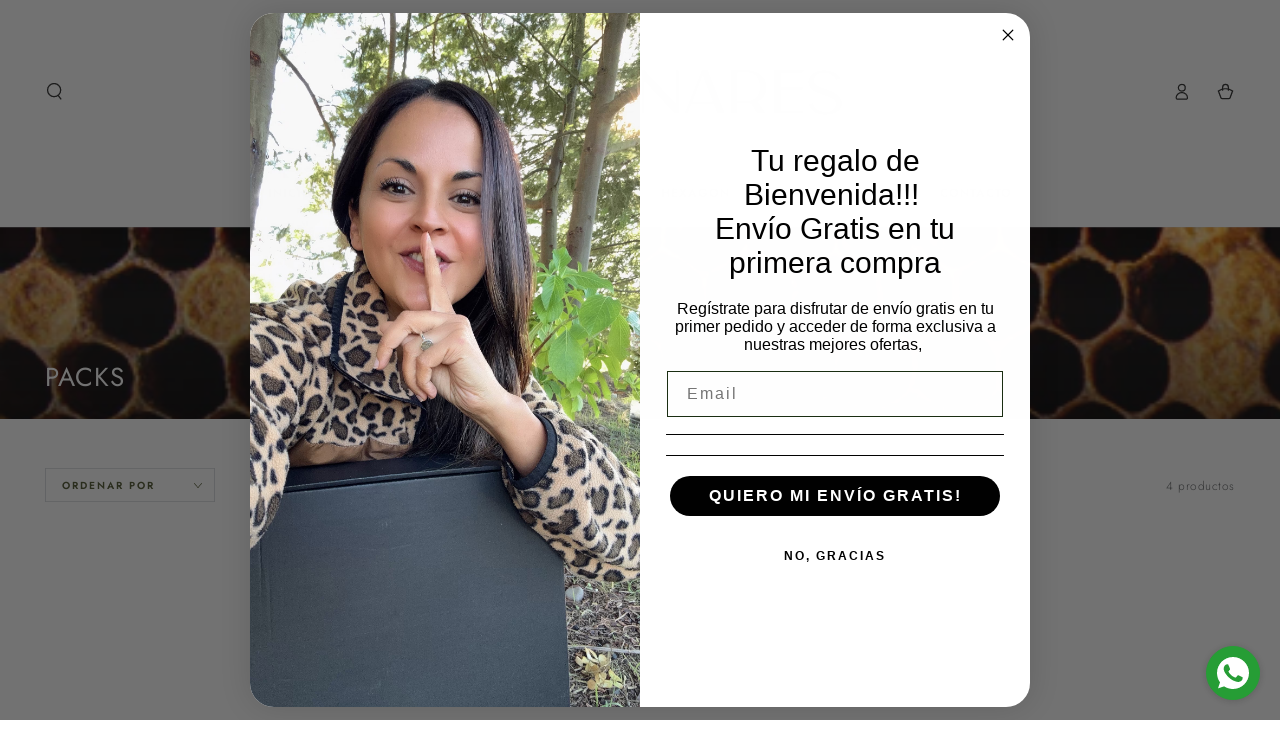

--- FILE ---
content_type: text/html; charset=utf-8
request_url: https://kolmenares.cl/collections/packs
body_size: 29184
content:
<!doctype html>
<html class="no-js" lang="es">
  <head>
<meta name="facebook-domain-verification" content="o8aocj3e7u3r2cjgebw7kypnsnp0qm" />
    <meta http-equiv="X-UA-Compatible" content="IE=edge">
    <meta name="viewport" content="width=device-width,initial-scale=1">
    <meta name="theme-color" content="">
    <link rel="canonical" href="https://kolmenares.cl/collections/packs">
    <link rel="preconnect" href="https://cdn.shopify.com" crossorigin><link rel="icon" type="image/png" href="//kolmenares.cl/cdn/shop/files/Kolmenares_Favicon.png?crop=center&height=32&v=1690040380&width=32"><link rel="preconnect" href="https://fonts.shopifycdn.com" crossorigin><title>
      Packs
 &ndash; Kolmenares</title>

<meta property="og:site_name" content="Kolmenares">
<meta property="og:url" content="https://kolmenares.cl/collections/packs">
<meta property="og:title" content="Packs">
<meta property="og:type" content="product.group">
<meta property="og:description" content="Kolmenares es una empresa familiar fundada en 1930, liderada por mujeres.
Somos apicultores y los productores de &quot;Miel Abeja Dorada&quot;, una miel única producida en lo más profundo de los bosques nativos desde la zona central a la patagonia chilena."><meta property="og:image" content="http://kolmenares.cl/cdn/shop/collections/Kolmenares_Productos_2.jpg?v=1690367033">
  <meta property="og:image:secure_url" content="https://kolmenares.cl/cdn/shop/collections/Kolmenares_Productos_2.jpg?v=1690367033">
  <meta property="og:image:width" content="2000">
  <meta property="og:image:height" content="300"><meta name="twitter:card" content="summary_large_image">
<meta name="twitter:title" content="Packs">
<meta name="twitter:description" content="Kolmenares es una empresa familiar fundada en 1930, liderada por mujeres.
Somos apicultores y los productores de &quot;Miel Abeja Dorada&quot;, una miel única producida en lo más profundo de los bosques nativos desde la zona central a la patagonia chilena.">


    <script src="//kolmenares.cl/cdn/shop/t/14/assets/vendor-v4.js" defer="defer"></script>
    <script src="//kolmenares.cl/cdn/shop/t/14/assets/global.js?v=167780766185001904771740764466" defer="defer"></script>

    <script>window.performance && window.performance.mark && window.performance.mark('shopify.content_for_header.start');</script><meta id="shopify-digital-wallet" name="shopify-digital-wallet" content="/75270914349/digital_wallets/dialog">
<link rel="alternate" type="application/atom+xml" title="Feed" href="/collections/packs.atom" />
<link rel="alternate" type="application/json+oembed" href="https://kolmenares.cl/collections/packs.oembed">
<script async="async" src="/checkouts/internal/preloads.js?locale=es-CL"></script>
<script id="shopify-features" type="application/json">{"accessToken":"ca1a0c55b8f739fc4e7da33636e162d8","betas":["rich-media-storefront-analytics"],"domain":"kolmenares.cl","predictiveSearch":true,"shopId":75270914349,"locale":"es"}</script>
<script>var Shopify = Shopify || {};
Shopify.shop = "kolmenares.myshopify.com";
Shopify.locale = "es";
Shopify.currency = {"active":"CLP","rate":"1.0"};
Shopify.country = "CL";
Shopify.theme = {"name":"Copia de Be Yours - Kolmenares [MOR]","id":174539833645,"schema_name":"Be Yours","schema_version":"6.9.1","theme_store_id":1399,"role":"main"};
Shopify.theme.handle = "null";
Shopify.theme.style = {"id":null,"handle":null};
Shopify.cdnHost = "kolmenares.cl/cdn";
Shopify.routes = Shopify.routes || {};
Shopify.routes.root = "/";</script>
<script type="module">!function(o){(o.Shopify=o.Shopify||{}).modules=!0}(window);</script>
<script>!function(o){function n(){var o=[];function n(){o.push(Array.prototype.slice.apply(arguments))}return n.q=o,n}var t=o.Shopify=o.Shopify||{};t.loadFeatures=n(),t.autoloadFeatures=n()}(window);</script>
<script id="shop-js-analytics" type="application/json">{"pageType":"collection"}</script>
<script defer="defer" async type="module" src="//kolmenares.cl/cdn/shopifycloud/shop-js/modules/v2/client.init-shop-cart-sync_DaR8I8JV.es.esm.js"></script>
<script defer="defer" async type="module" src="//kolmenares.cl/cdn/shopifycloud/shop-js/modules/v2/chunk.common_CvUpgQgQ.esm.js"></script>
<script type="module">
  await import("//kolmenares.cl/cdn/shopifycloud/shop-js/modules/v2/client.init-shop-cart-sync_DaR8I8JV.es.esm.js");
await import("//kolmenares.cl/cdn/shopifycloud/shop-js/modules/v2/chunk.common_CvUpgQgQ.esm.js");

  window.Shopify.SignInWithShop?.initShopCartSync?.({"fedCMEnabled":true,"windoidEnabled":true});

</script>
<script>(function() {
  var isLoaded = false;
  function asyncLoad() {
    if (isLoaded) return;
    isLoaded = true;
    var urls = ["\/\/shopify.privy.com\/widget.js?shop=kolmenares.myshopify.com","\/\/shopify.privy.com\/widget.js?shop=kolmenares.myshopify.com","https:\/\/loox.io\/widget\/azHThxuvSu\/loox.1682023466280.js?shop=kolmenares.myshopify.com","https:\/\/cdn.nfcube.com\/instafeed-54b0efb66eba133142386d624d8c3af7.js?shop=kolmenares.myshopify.com"];
    for (var i = 0; i < urls.length; i++) {
      var s = document.createElement('script');
      s.type = 'text/javascript';
      s.async = true;
      s.src = urls[i];
      var x = document.getElementsByTagName('script')[0];
      x.parentNode.insertBefore(s, x);
    }
  };
  if(window.attachEvent) {
    window.attachEvent('onload', asyncLoad);
  } else {
    window.addEventListener('load', asyncLoad, false);
  }
})();</script>
<script id="__st">var __st={"a":75270914349,"offset":-10800,"reqid":"d30da673-9916-4015-8066-ed91a7e482f5-1765375384","pageurl":"kolmenares.cl\/collections\/packs","u":"15fec4852610","p":"collection","rtyp":"collection","rid":454060638509};</script>
<script>window.ShopifyPaypalV4VisibilityTracking = true;</script>
<script id="captcha-bootstrap">!function(){'use strict';const t='contact',e='account',n='new_comment',o=[[t,t],['blogs',n],['comments',n],[t,'customer']],c=[[e,'customer_login'],[e,'guest_login'],[e,'recover_customer_password'],[e,'create_customer']],r=t=>t.map((([t,e])=>`form[action*='/${t}']:not([data-nocaptcha='true']) input[name='form_type'][value='${e}']`)).join(','),a=t=>()=>t?[...document.querySelectorAll(t)].map((t=>t.form)):[];function s(){const t=[...o],e=r(t);return a(e)}const i='password',u='form_key',d=['recaptcha-v3-token','g-recaptcha-response','h-captcha-response',i],f=()=>{try{return window.sessionStorage}catch{return}},m='__shopify_v',_=t=>t.elements[u];function p(t,e,n=!1){try{const o=window.sessionStorage,c=JSON.parse(o.getItem(e)),{data:r}=function(t){const{data:e,action:n}=t;return t[m]||n?{data:e,action:n}:{data:t,action:n}}(c);for(const[e,n]of Object.entries(r))t.elements[e]&&(t.elements[e].value=n);n&&o.removeItem(e)}catch(o){console.error('form repopulation failed',{error:o})}}const l='form_type',E='cptcha';function T(t){t.dataset[E]=!0}const w=window,h=w.document,L='Shopify',v='ce_forms',y='captcha';let A=!1;((t,e)=>{const n=(g='f06e6c50-85a8-45c8-87d0-21a2b65856fe',I='https://cdn.shopify.com/shopifycloud/storefront-forms-hcaptcha/ce_storefront_forms_captcha_hcaptcha.v1.5.2.iife.js',D={infoText:'Protegido por hCaptcha',privacyText:'Privacidad',termsText:'Términos'},(t,e,n)=>{const o=w[L][v],c=o.bindForm;if(c)return c(t,g,e,D).then(n);var r;o.q.push([[t,g,e,D],n]),r=I,A||(h.body.append(Object.assign(h.createElement('script'),{id:'captcha-provider',async:!0,src:r})),A=!0)});var g,I,D;w[L]=w[L]||{},w[L][v]=w[L][v]||{},w[L][v].q=[],w[L][y]=w[L][y]||{},w[L][y].protect=function(t,e){n(t,void 0,e),T(t)},Object.freeze(w[L][y]),function(t,e,n,w,h,L){const[v,y,A,g]=function(t,e,n){const i=e?o:[],u=t?c:[],d=[...i,...u],f=r(d),m=r(i),_=r(d.filter((([t,e])=>n.includes(e))));return[a(f),a(m),a(_),s()]}(w,h,L),I=t=>{const e=t.target;return e instanceof HTMLFormElement?e:e&&e.form},D=t=>v().includes(t);t.addEventListener('submit',(t=>{const e=I(t);if(!e)return;const n=D(e)&&!e.dataset.hcaptchaBound&&!e.dataset.recaptchaBound,o=_(e),c=g().includes(e)&&(!o||!o.value);(n||c)&&t.preventDefault(),c&&!n&&(function(t){try{if(!f())return;!function(t){const e=f();if(!e)return;const n=_(t);if(!n)return;const o=n.value;o&&e.removeItem(o)}(t);const e=Array.from(Array(32),(()=>Math.random().toString(36)[2])).join('');!function(t,e){_(t)||t.append(Object.assign(document.createElement('input'),{type:'hidden',name:u})),t.elements[u].value=e}(t,e),function(t,e){const n=f();if(!n)return;const o=[...t.querySelectorAll(`input[type='${i}']`)].map((({name:t})=>t)),c=[...d,...o],r={};for(const[a,s]of new FormData(t).entries())c.includes(a)||(r[a]=s);n.setItem(e,JSON.stringify({[m]:1,action:t.action,data:r}))}(t,e)}catch(e){console.error('failed to persist form',e)}}(e),e.submit())}));const S=(t,e)=>{t&&!t.dataset[E]&&(n(t,e.some((e=>e===t))),T(t))};for(const o of['focusin','change'])t.addEventListener(o,(t=>{const e=I(t);D(e)&&S(e,y())}));const B=e.get('form_key'),M=e.get(l),P=B&&M;t.addEventListener('DOMContentLoaded',(()=>{const t=y();if(P)for(const e of t)e.elements[l].value===M&&p(e,B);[...new Set([...A(),...v().filter((t=>'true'===t.dataset.shopifyCaptcha))])].forEach((e=>S(e,t)))}))}(h,new URLSearchParams(w.location.search),n,t,e,['guest_login'])})(!0,!0)}();</script>
<script integrity="sha256-52AcMU7V7pcBOXWImdc/TAGTFKeNjmkeM1Pvks/DTgc=" data-source-attribution="shopify.loadfeatures" defer="defer" src="//kolmenares.cl/cdn/shopifycloud/storefront/assets/storefront/load_feature-81c60534.js" crossorigin="anonymous"></script>
<script data-source-attribution="shopify.dynamic_checkout.dynamic.init">var Shopify=Shopify||{};Shopify.PaymentButton=Shopify.PaymentButton||{isStorefrontPortableWallets:!0,init:function(){window.Shopify.PaymentButton.init=function(){};var t=document.createElement("script");t.src="https://kolmenares.cl/cdn/shopifycloud/portable-wallets/latest/portable-wallets.es.js",t.type="module",document.head.appendChild(t)}};
</script>
<script data-source-attribution="shopify.dynamic_checkout.buyer_consent">
  function portableWalletsHideBuyerConsent(e){var t=document.getElementById("shopify-buyer-consent"),n=document.getElementById("shopify-subscription-policy-button");t&&n&&(t.classList.add("hidden"),t.setAttribute("aria-hidden","true"),n.removeEventListener("click",e))}function portableWalletsShowBuyerConsent(e){var t=document.getElementById("shopify-buyer-consent"),n=document.getElementById("shopify-subscription-policy-button");t&&n&&(t.classList.remove("hidden"),t.removeAttribute("aria-hidden"),n.addEventListener("click",e))}window.Shopify?.PaymentButton&&(window.Shopify.PaymentButton.hideBuyerConsent=portableWalletsHideBuyerConsent,window.Shopify.PaymentButton.showBuyerConsent=portableWalletsShowBuyerConsent);
</script>
<script data-source-attribution="shopify.dynamic_checkout.cart.bootstrap">document.addEventListener("DOMContentLoaded",(function(){function t(){return document.querySelector("shopify-accelerated-checkout-cart, shopify-accelerated-checkout")}if(t())Shopify.PaymentButton.init();else{new MutationObserver((function(e,n){t()&&(Shopify.PaymentButton.init(),n.disconnect())})).observe(document.body,{childList:!0,subtree:!0})}}));
</script>
<script id="sections-script" data-sections="header,footer" defer="defer" src="//kolmenares.cl/cdn/shop/t/14/compiled_assets/scripts.js?554"></script>
<script>window.performance && window.performance.mark && window.performance.mark('shopify.content_for_header.end');</script>
<style data-shopify>@font-face {
  font-family: Jost;
  font-weight: 300;
  font-style: normal;
  font-display: swap;
  src: url("//kolmenares.cl/cdn/fonts/jost/jost_n3.a5df7448b5b8c9a76542f085341dff794ff2a59d.woff2") format("woff2"),
       url("//kolmenares.cl/cdn/fonts/jost/jost_n3.882941f5a26d0660f7dd135c08afc57fc6939a07.woff") format("woff");
}

  @font-face {
  font-family: Jost;
  font-weight: 600;
  font-style: normal;
  font-display: swap;
  src: url("//kolmenares.cl/cdn/fonts/jost/jost_n6.ec1178db7a7515114a2d84e3dd680832b7af8b99.woff2") format("woff2"),
       url("//kolmenares.cl/cdn/fonts/jost/jost_n6.b1178bb6bdd3979fef38e103a3816f6980aeaff9.woff") format("woff");
}

  @font-face {
  font-family: Jost;
  font-weight: 300;
  font-style: italic;
  font-display: swap;
  src: url("//kolmenares.cl/cdn/fonts/jost/jost_i3.8d4e97d98751190bb5824cdb405ec5b0049a74c0.woff2") format("woff2"),
       url("//kolmenares.cl/cdn/fonts/jost/jost_i3.1b7a65a16099fd3de6fdf1255c696902ed952195.woff") format("woff");
}

  @font-face {
  font-family: Jost;
  font-weight: 600;
  font-style: italic;
  font-display: swap;
  src: url("//kolmenares.cl/cdn/fonts/jost/jost_i6.9af7e5f39e3a108c08f24047a4276332d9d7b85e.woff2") format("woff2"),
       url("//kolmenares.cl/cdn/fonts/jost/jost_i6.2bf310262638f998ed206777ce0b9a3b98b6fe92.woff") format("woff");
}

  @font-face {
  font-family: Jost;
  font-weight: 400;
  font-style: normal;
  font-display: swap;
  src: url("//kolmenares.cl/cdn/fonts/jost/jost_n4.d47a1b6347ce4a4c9f437608011273009d91f2b7.woff2") format("woff2"),
       url("//kolmenares.cl/cdn/fonts/jost/jost_n4.791c46290e672b3f85c3d1c651ef2efa3819eadd.woff") format("woff");
}

  @font-face {
  font-family: Jost;
  font-weight: 600;
  font-style: normal;
  font-display: swap;
  src: url("//kolmenares.cl/cdn/fonts/jost/jost_n6.ec1178db7a7515114a2d84e3dd680832b7af8b99.woff2") format("woff2"),
       url("//kolmenares.cl/cdn/fonts/jost/jost_n6.b1178bb6bdd3979fef38e103a3816f6980aeaff9.woff") format("woff");
}


  :root {
    --be-yours-version: "6.9.1";
    --font-body-family: Jost, sans-serif;
    --font-body-style: normal;
    --font-body-weight: 300;

    --font-heading-family: Jost, sans-serif;
    --font-heading-style: normal;
    --font-heading-weight: 400;

    --font-body-scale: 0.85;
    --font-heading-scale: 0.9411764705882353;

    --font-navigation-family: var(--font-body-family);
    --font-navigation-size: 10px;
    --font-navigation-weight: var(--font-body-weight);
    --font-button-family: var(--font-body-family);
    --font-button-size: 11px;
    --font-button-baseline: 0.2rem;
    --font-price-family: var(--font-heading-family);
    --font-price-scale: var(--font-heading-scale);

    --color-base-text: 33, 35, 38;
    --color-base-background: 255, 255, 255;
    --color-base-solid-button-labels: 33, 35, 38;
    --color-base-outline-button-labels: 77, 84, 46;
    --color-base-accent: 235, 191, 2;
    --color-base-heading: 26, 27, 24;
    --color-base-border: 210, 213, 217;
    --color-placeholder: 255, 255, 255;
    --color-overlay: 33, 35, 38;
    --color-keyboard-focus: 27, 46, 19;
    --color-shadow: 105, 128, 26;
    --shadow-opacity: 1;

    --color-background-dark: 235, 235, 235;
    --color-price: #1a1b18;
    --color-sale-price: #69801a;
    --color-reviews: #69801a;
    --color-critical: #d72c0d;
    --color-success: #008060;

    --payment-terms-background-color: #ffffff;
    --page-width: 150rem;
    --page-width-margin: 0rem;

    --card-color-scheme: var(--color-placeholder);
    --card-text-alignment: center;
    --card-flex-alignment: center;
    --card-image-padding: 0px;
    --card-border-width: 0px;
    --card-radius: 0px;
    --card-shadow-horizontal-offset: 0px;
    --card-shadow-vertical-offset: 0px;
    
    --button-radius: 0px;
    --button-border-width: 0px;
    --button-shadow-horizontal-offset: 0px;
    --button-shadow-vertical-offset: 0px;

    --spacing-sections-desktop: 0px;
    --spacing-sections-mobile: 0px;
  }

  *,
  *::before,
  *::after {
    box-sizing: inherit;
  }

  html {
    box-sizing: border-box;
    font-size: calc(var(--font-body-scale) * 62.5%);
    height: 100%;
  }

  body {
    min-height: 100%;
    margin: 0;
    font-size: 1.5rem;
    letter-spacing: 0.06rem;
    line-height: calc(1 + 0.8 / var(--font-body-scale));
    font-family: var(--font-body-family);
    font-style: var(--font-body-style);
    font-weight: var(--font-body-weight);
  }

  @media screen and (min-width: 750px) {
    body {
      font-size: 1.6rem;
    }
  }</style><link href="//kolmenares.cl/cdn/shop/t/14/assets/base.css?v=52838712999980585601740764466" rel="stylesheet" type="text/css" media="all" /><link rel="preload" as="font" href="//kolmenares.cl/cdn/fonts/jost/jost_n3.a5df7448b5b8c9a76542f085341dff794ff2a59d.woff2" type="font/woff2" crossorigin><link rel="preload" as="font" href="//kolmenares.cl/cdn/fonts/jost/jost_n4.d47a1b6347ce4a4c9f437608011273009d91f2b7.woff2" type="font/woff2" crossorigin><link rel="stylesheet" href="//kolmenares.cl/cdn/shop/t/14/assets/component-predictive-search.css?v=21505439471608135461740764466" media="print" onload="this.media='all'"><link rel="stylesheet" href="//kolmenares.cl/cdn/shop/t/14/assets/component-quick-view.css?v=147330403504832757041740764466" media="print" onload="this.media='all'"><link rel="stylesheet" href="//kolmenares.cl/cdn/shop/t/14/assets/component-color-swatches.css?v=128638073195889574301740764466" media="print" onload="this.media='all'"><script>document.documentElement.className = document.documentElement.className.replace('no-js', 'js');</script>
  <!-- BEGIN app block: shopify://apps/hulk-form-builder/blocks/app-embed/b6b8dd14-356b-4725-a4ed-77232212b3c3 --><!-- BEGIN app snippet: hulkapps-formbuilder-theme-ext --><script type="text/javascript">
  
  if (typeof window.formbuilder_customer != "object") {
        window.formbuilder_customer = {}
  }

  window.hulkFormBuilder = {
    form_data: {},
    shop_data: {"shop_VbWD-J3XwVgxPId80Bk6bg":{"shop_uuid":"VbWD-J3XwVgxPId80Bk6bg","shop_timezone":"America\/Santiago","shop_id":88439,"shop_is_after_submit_enabled":true,"shop_shopify_plan":"professional","shop_shopify_domain":"kolmenares.myshopify.com","shop_created_at":"2023-07-26T08:35:55.374-05:00","is_skip_metafield":false,"shop_deleted":false,"shop_disabled":false}},
    settings_data: {"shop_settings":{"shop_customise_msgs":[],"default_customise_msgs":{"is_required":"is required","thank_you":"Thank you! The form was submitted successfully.","processing":"Processing...","valid_data":"Please provide valid data","valid_email":"Provide valid email format","valid_tags":"HTML Tags are not allowed","valid_phone":"Provide valid phone number","valid_captcha":"Please provide valid captcha response","valid_url":"Provide valid URL","only_number_alloud":"Provide valid number in","number_less":"must be less than","number_more":"must be more than","image_must_less":"Image must be less than 20MB","image_number":"Images allowed","image_extension":"Invalid extension! Please provide image file","error_image_upload":"Error in image upload. Please try again.","error_file_upload":"Error in file upload. Please try again.","your_response":"Your response","error_form_submit":"Error occur.Please try again after sometime.","email_submitted":"Form with this email is already submitted","invalid_email_by_zerobounce":"The email address you entered appears to be invalid. Please check it and try again.","download_file":"Download file","card_details_invalid":"Your card details are invalid","card_details":"Card details","please_enter_card_details":"Please enter card details","card_number":"Card number","exp_mm":"Exp MM","exp_yy":"Exp YY","crd_cvc":"CVV","payment_value":"Payment amount","please_enter_payment_amount":"Please enter payment amount","address1":"Address line 1","address2":"Address line 2","city":"City","province":"Province","zipcode":"Zip code","country":"Country","blocked_domain":"This form does not accept addresses from","file_must_less":"File must be less than 20MB","file_extension":"Invalid extension! Please provide file","only_file_number_alloud":"files allowed","previous":"Previous","next":"Next","must_have_a_input":"Please enter at least one field.","please_enter_required_data":"Please enter required data","atleast_one_special_char":"Include at least one special character","atleast_one_lowercase_char":"Include at least one lowercase character","atleast_one_uppercase_char":"Include at least one uppercase character","atleast_one_number":"Include at least one number","must_have_8_chars":"Must have 8 characters long","be_between_8_and_12_chars":"Be between 8 and 12 characters long","please_select":"Please Select","phone_submitted":"Form with this phone number is already submitted","user_res_parse_error":"Error while submitting the form","valid_same_values":"values must be same","product_choice_clear_selection":"Clear Selection","picture_choice_clear_selection":"Clear Selection","remove_all_for_file_image_upload":"Remove All","invalid_file_type_for_image_upload":"You can't upload files of this type.","invalid_file_type_for_signature_upload":"You can't upload files of this type.","max_files_exceeded_for_file_upload":"You can not upload any more files.","max_files_exceeded_for_image_upload":"You can not upload any more files.","file_already_exist":"File already uploaded","max_limit_exceed":"You have added the maximum number of text fields.","cancel_upload_for_file_upload":"Cancel upload","cancel_upload_for_image_upload":"Cancel upload","cancel_upload_for_signature_upload":"Cancel upload"},"shop_blocked_domains":[]}},
    features_data: {"shop_plan_features":{"shop_plan_features":["unlimited-forms","full-design-customization","export-form-submissions","multiple-recipients-for-form-submissions","multiple-admin-notifications","enable-captcha","unlimited-file-uploads","save-submitted-form-data","set-auto-response-message","conditional-logic","form-banner","save-as-draft-facility","include-user-response-in-admin-email","disable-form-submission","file-upload"]}},
    shop: null,
    shop_id: null,
    plan_features: null,
    validateDoubleQuotes: false,
    assets: {
      extraFunctions: "https://cdn.shopify.com/extensions/019b01cf-6171-7f09-845a-55a60d51bbd3/form-builder-by-hulkapps-49/assets/extra-functions.js",
      extraStyles: "https://cdn.shopify.com/extensions/019b01cf-6171-7f09-845a-55a60d51bbd3/form-builder-by-hulkapps-49/assets/extra-styles.css",
      bootstrapStyles: "https://cdn.shopify.com/extensions/019b01cf-6171-7f09-845a-55a60d51bbd3/form-builder-by-hulkapps-49/assets/theme-app-extension-bootstrap.css"
    },
    translations: {
      htmlTagNotAllowed: "HTML Tags are not allowed",
      sqlQueryNotAllowed: "SQL Queries are not allowed",
      doubleQuoteNotAllowed: "Double quotes are not allowed",
      vorwerkHttpWwwNotAllowed: "The words \u0026#39;http\u0026#39; and \u0026#39;www\u0026#39; are not allowed. Please remove them and try again.",
      maxTextFieldsReached: "You have added the maximum number of text fields.",
      avoidNegativeWords: "Avoid negative words: Don\u0026#39;t use negative words in your contact message.",
      customDesignOnly: "This form is for custom designs requests. For general inquiries please contact our team at info@stagheaddesigns.com",
      zerobounceApiErrorMsg: "We couldn\u0026#39;t verify your email due to a technical issue. Please try again later.",
    }

  }

  

  window.FbThemeAppExtSettingsHash = {}
  
</script><!-- END app snippet --><!-- END app block --><!-- BEGIN app block: shopify://apps/klaviyo-email-marketing-sms/blocks/klaviyo-onsite-embed/2632fe16-c075-4321-a88b-50b567f42507 -->












  <script async src="https://static.klaviyo.com/onsite/js/TwrJQ6/klaviyo.js?company_id=TwrJQ6"></script>
  <script>!function(){if(!window.klaviyo){window._klOnsite=window._klOnsite||[];try{window.klaviyo=new Proxy({},{get:function(n,i){return"push"===i?function(){var n;(n=window._klOnsite).push.apply(n,arguments)}:function(){for(var n=arguments.length,o=new Array(n),w=0;w<n;w++)o[w]=arguments[w];var t="function"==typeof o[o.length-1]?o.pop():void 0,e=new Promise((function(n){window._klOnsite.push([i].concat(o,[function(i){t&&t(i),n(i)}]))}));return e}}})}catch(n){window.klaviyo=window.klaviyo||[],window.klaviyo.push=function(){var n;(n=window._klOnsite).push.apply(n,arguments)}}}}();</script>

  




  <script>
    window.klaviyoReviewsProductDesignMode = false
  </script>







<!-- END app block --><script src="https://cdn.shopify.com/extensions/019aed8d-8cdd-7baa-b463-a38728be4039/avada-upsell-142/assets/avada-free-gift.js" type="text/javascript" defer="defer"></script>
<script src="https://cdn.shopify.com/extensions/019b01cf-6171-7f09-845a-55a60d51bbd3/form-builder-by-hulkapps-49/assets/form-builder-script.js" type="text/javascript" defer="defer"></script>
<link href="https://monorail-edge.shopifysvc.com" rel="dns-prefetch">
<script>(function(){if ("sendBeacon" in navigator && "performance" in window) {try {var session_token_from_headers = performance.getEntriesByType('navigation')[0].serverTiming.find(x => x.name == '_s').description;} catch {var session_token_from_headers = undefined;}var session_cookie_matches = document.cookie.match(/_shopify_s=([^;]*)/);var session_token_from_cookie = session_cookie_matches && session_cookie_matches.length === 2 ? session_cookie_matches[1] : "";var session_token = session_token_from_headers || session_token_from_cookie || "";function handle_abandonment_event(e) {var entries = performance.getEntries().filter(function(entry) {return /monorail-edge.shopifysvc.com/.test(entry.name);});if (!window.abandonment_tracked && entries.length === 0) {window.abandonment_tracked = true;var currentMs = Date.now();var navigation_start = performance.timing.navigationStart;var payload = {shop_id: 75270914349,url: window.location.href,navigation_start,duration: currentMs - navigation_start,session_token,page_type: "collection"};window.navigator.sendBeacon("https://monorail-edge.shopifysvc.com/v1/produce", JSON.stringify({schema_id: "online_store_buyer_site_abandonment/1.1",payload: payload,metadata: {event_created_at_ms: currentMs,event_sent_at_ms: currentMs}}));}}window.addEventListener('pagehide', handle_abandonment_event);}}());</script>
<script id="web-pixels-manager-setup">(function e(e,d,r,n,o){if(void 0===o&&(o={}),!Boolean(null===(a=null===(i=window.Shopify)||void 0===i?void 0:i.analytics)||void 0===a?void 0:a.replayQueue)){var i,a;window.Shopify=window.Shopify||{};var t=window.Shopify;t.analytics=t.analytics||{};var s=t.analytics;s.replayQueue=[],s.publish=function(e,d,r){return s.replayQueue.push([e,d,r]),!0};try{self.performance.mark("wpm:start")}catch(e){}var l=function(){var e={modern:/Edge?\/(1{2}[4-9]|1[2-9]\d|[2-9]\d{2}|\d{4,})\.\d+(\.\d+|)|Firefox\/(1{2}[4-9]|1[2-9]\d|[2-9]\d{2}|\d{4,})\.\d+(\.\d+|)|Chrom(ium|e)\/(9{2}|\d{3,})\.\d+(\.\d+|)|(Maci|X1{2}).+ Version\/(15\.\d+|(1[6-9]|[2-9]\d|\d{3,})\.\d+)([,.]\d+|)( \(\w+\)|)( Mobile\/\w+|) Safari\/|Chrome.+OPR\/(9{2}|\d{3,})\.\d+\.\d+|(CPU[ +]OS|iPhone[ +]OS|CPU[ +]iPhone|CPU IPhone OS|CPU iPad OS)[ +]+(15[._]\d+|(1[6-9]|[2-9]\d|\d{3,})[._]\d+)([._]\d+|)|Android:?[ /-](13[3-9]|1[4-9]\d|[2-9]\d{2}|\d{4,})(\.\d+|)(\.\d+|)|Android.+Firefox\/(13[5-9]|1[4-9]\d|[2-9]\d{2}|\d{4,})\.\d+(\.\d+|)|Android.+Chrom(ium|e)\/(13[3-9]|1[4-9]\d|[2-9]\d{2}|\d{4,})\.\d+(\.\d+|)|SamsungBrowser\/([2-9]\d|\d{3,})\.\d+/,legacy:/Edge?\/(1[6-9]|[2-9]\d|\d{3,})\.\d+(\.\d+|)|Firefox\/(5[4-9]|[6-9]\d|\d{3,})\.\d+(\.\d+|)|Chrom(ium|e)\/(5[1-9]|[6-9]\d|\d{3,})\.\d+(\.\d+|)([\d.]+$|.*Safari\/(?![\d.]+ Edge\/[\d.]+$))|(Maci|X1{2}).+ Version\/(10\.\d+|(1[1-9]|[2-9]\d|\d{3,})\.\d+)([,.]\d+|)( \(\w+\)|)( Mobile\/\w+|) Safari\/|Chrome.+OPR\/(3[89]|[4-9]\d|\d{3,})\.\d+\.\d+|(CPU[ +]OS|iPhone[ +]OS|CPU[ +]iPhone|CPU IPhone OS|CPU iPad OS)[ +]+(10[._]\d+|(1[1-9]|[2-9]\d|\d{3,})[._]\d+)([._]\d+|)|Android:?[ /-](13[3-9]|1[4-9]\d|[2-9]\d{2}|\d{4,})(\.\d+|)(\.\d+|)|Mobile Safari.+OPR\/([89]\d|\d{3,})\.\d+\.\d+|Android.+Firefox\/(13[5-9]|1[4-9]\d|[2-9]\d{2}|\d{4,})\.\d+(\.\d+|)|Android.+Chrom(ium|e)\/(13[3-9]|1[4-9]\d|[2-9]\d{2}|\d{4,})\.\d+(\.\d+|)|Android.+(UC? ?Browser|UCWEB|U3)[ /]?(15\.([5-9]|\d{2,})|(1[6-9]|[2-9]\d|\d{3,})\.\d+)\.\d+|SamsungBrowser\/(5\.\d+|([6-9]|\d{2,})\.\d+)|Android.+MQ{2}Browser\/(14(\.(9|\d{2,})|)|(1[5-9]|[2-9]\d|\d{3,})(\.\d+|))(\.\d+|)|K[Aa][Ii]OS\/(3\.\d+|([4-9]|\d{2,})\.\d+)(\.\d+|)/},d=e.modern,r=e.legacy,n=navigator.userAgent;return n.match(d)?"modern":n.match(r)?"legacy":"unknown"}(),u="modern"===l?"modern":"legacy",c=(null!=n?n:{modern:"",legacy:""})[u],f=function(e){return[e.baseUrl,"/wpm","/b",e.hashVersion,"modern"===e.buildTarget?"m":"l",".js"].join("")}({baseUrl:d,hashVersion:r,buildTarget:u}),m=function(e){var d=e.version,r=e.bundleTarget,n=e.surface,o=e.pageUrl,i=e.monorailEndpoint;return{emit:function(e){var a=e.status,t=e.errorMsg,s=(new Date).getTime(),l=JSON.stringify({metadata:{event_sent_at_ms:s},events:[{schema_id:"web_pixels_manager_load/3.1",payload:{version:d,bundle_target:r,page_url:o,status:a,surface:n,error_msg:t},metadata:{event_created_at_ms:s}}]});if(!i)return console&&console.warn&&console.warn("[Web Pixels Manager] No Monorail endpoint provided, skipping logging."),!1;try{return self.navigator.sendBeacon.bind(self.navigator)(i,l)}catch(e){}var u=new XMLHttpRequest;try{return u.open("POST",i,!0),u.setRequestHeader("Content-Type","text/plain"),u.send(l),!0}catch(e){return console&&console.warn&&console.warn("[Web Pixels Manager] Got an unhandled error while logging to Monorail."),!1}}}}({version:r,bundleTarget:l,surface:e.surface,pageUrl:self.location.href,monorailEndpoint:e.monorailEndpoint});try{o.browserTarget=l,function(e){var d=e.src,r=e.async,n=void 0===r||r,o=e.onload,i=e.onerror,a=e.sri,t=e.scriptDataAttributes,s=void 0===t?{}:t,l=document.createElement("script"),u=document.querySelector("head"),c=document.querySelector("body");if(l.async=n,l.src=d,a&&(l.integrity=a,l.crossOrigin="anonymous"),s)for(var f in s)if(Object.prototype.hasOwnProperty.call(s,f))try{l.dataset[f]=s[f]}catch(e){}if(o&&l.addEventListener("load",o),i&&l.addEventListener("error",i),u)u.appendChild(l);else{if(!c)throw new Error("Did not find a head or body element to append the script");c.appendChild(l)}}({src:f,async:!0,onload:function(){if(!function(){var e,d;return Boolean(null===(d=null===(e=window.Shopify)||void 0===e?void 0:e.analytics)||void 0===d?void 0:d.initialized)}()){var d=window.webPixelsManager.init(e)||void 0;if(d){var r=window.Shopify.analytics;r.replayQueue.forEach((function(e){var r=e[0],n=e[1],o=e[2];d.publishCustomEvent(r,n,o)})),r.replayQueue=[],r.publish=d.publishCustomEvent,r.visitor=d.visitor,r.initialized=!0}}},onerror:function(){return m.emit({status:"failed",errorMsg:"".concat(f," has failed to load")})},sri:function(e){var d=/^sha384-[A-Za-z0-9+/=]+$/;return"string"==typeof e&&d.test(e)}(c)?c:"",scriptDataAttributes:o}),m.emit({status:"loading"})}catch(e){m.emit({status:"failed",errorMsg:(null==e?void 0:e.message)||"Unknown error"})}}})({shopId: 75270914349,storefrontBaseUrl: "https://kolmenares.cl",extensionsBaseUrl: "https://extensions.shopifycdn.com/cdn/shopifycloud/web-pixels-manager",monorailEndpoint: "https://monorail-edge.shopifysvc.com/unstable/produce_batch",surface: "storefront-renderer",enabledBetaFlags: ["2dca8a86"],webPixelsConfigList: [{"id":"933495085","configuration":"{\"pixel_id\":\"921362768520366\",\"pixel_type\":\"facebook_pixel\"}","eventPayloadVersion":"v1","runtimeContext":"OPEN","scriptVersion":"ca16bc87fe92b6042fbaa3acc2fbdaa6","type":"APP","apiClientId":2329312,"privacyPurposes":["ANALYTICS","MARKETING","SALE_OF_DATA"],"dataSharingAdjustments":{"protectedCustomerApprovalScopes":["read_customer_address","read_customer_email","read_customer_name","read_customer_personal_data","read_customer_phone"]}},{"id":"896106797","configuration":"{\"shopDomain\":\"kolmenares.myshopify.com\"}","eventPayloadVersion":"v1","runtimeContext":"STRICT","scriptVersion":"7f2de0ecb6b420d2fa07cf04a37a4dbf","type":"APP","apiClientId":2436932,"privacyPurposes":["ANALYTICS","MARKETING","SALE_OF_DATA"],"dataSharingAdjustments":{"protectedCustomerApprovalScopes":["read_customer_address","read_customer_email","read_customer_personal_data"]}},{"id":"shopify-app-pixel","configuration":"{}","eventPayloadVersion":"v1","runtimeContext":"STRICT","scriptVersion":"0450","apiClientId":"shopify-pixel","type":"APP","privacyPurposes":["ANALYTICS","MARKETING"]},{"id":"shopify-custom-pixel","eventPayloadVersion":"v1","runtimeContext":"LAX","scriptVersion":"0450","apiClientId":"shopify-pixel","type":"CUSTOM","privacyPurposes":["ANALYTICS","MARKETING"]}],isMerchantRequest: false,initData: {"shop":{"name":"Kolmenares","paymentSettings":{"currencyCode":"CLP"},"myshopifyDomain":"kolmenares.myshopify.com","countryCode":"CL","storefrontUrl":"https:\/\/kolmenares.cl"},"customer":null,"cart":null,"checkout":null,"productVariants":[],"purchasingCompany":null},},"https://kolmenares.cl/cdn","ae1676cfwd2530674p4253c800m34e853cb",{"modern":"","legacy":""},{"shopId":"75270914349","storefrontBaseUrl":"https:\/\/kolmenares.cl","extensionBaseUrl":"https:\/\/extensions.shopifycdn.com\/cdn\/shopifycloud\/web-pixels-manager","surface":"storefront-renderer","enabledBetaFlags":"[\"2dca8a86\"]","isMerchantRequest":"false","hashVersion":"ae1676cfwd2530674p4253c800m34e853cb","publish":"custom","events":"[[\"page_viewed\",{}],[\"collection_viewed\",{\"collection\":{\"id\":\"454060638509\",\"title\":\"Packs\",\"productVariants\":[{\"price\":{\"amount\":12900.0,\"currencyCode\":\"CLP\"},\"product\":{\"title\":\"Pack Mieles de Chile\",\"vendor\":\"Abeja Dorada\",\"id\":\"8535744413997\",\"untranslatedTitle\":\"Pack Mieles de Chile\",\"url\":\"\/products\/pack-mieles-de-chile-s\",\"type\":\"\"},\"id\":\"45876943356205\",\"image\":{\"src\":\"\/\/kolmenares.cl\/cdn\/shop\/files\/Pack_Disfrua_Miles_De_Chile_S.jpg?v=1696257696\"},\"sku\":\"0658325654721\",\"title\":\"4 x 250gr\",\"untranslatedTitle\":\"4 x 250gr\"},{\"price\":{\"amount\":15000.0,\"currencyCode\":\"CLP\"},\"product\":{\"title\":\"Tripack Bienestar Total 💛 BELLEZA, ENERGÍA Y SALUD POR 30 DÍAS\",\"vendor\":\"Abeja Dorada\",\"id\":\"8330059940141\",\"untranslatedTitle\":\"Tripack Bienestar Total 💛 BELLEZA, ENERGÍA Y SALUD POR 30 DÍAS\",\"url\":\"\/products\/tripack-mieles-de-chile\",\"type\":\"Monofloral y Bifloral\"},\"id\":\"45876939489581\",\"image\":{\"src\":\"\/\/kolmenares.cl\/cdn\/shop\/files\/Tripack_1.jpg?v=1690134096\"},\"sku\":\"7803320000193\",\"title\":\"3 x 250gr\",\"untranslatedTitle\":\"3 x 250gr\"},{\"price\":{\"amount\":12600.0,\"currencyCode\":\"CLP\"},\"product\":{\"title\":\"Pack Full Invierno\",\"vendor\":\"Abeja Dorada\",\"id\":\"8535744184621\",\"untranslatedTitle\":\"Pack Full Invierno\",\"url\":\"\/products\/pack-full-invierno-s\",\"type\":\"\"},\"id\":\"45876941848877\",\"image\":{\"src\":\"\/\/kolmenares.cl\/cdn\/shop\/files\/Pack-Full-Invierno_250.jpg?v=1693840228\"},\"sku\":\"0658325654684\",\"title\":\"4 x 250gr\",\"untranslatedTitle\":\"4 x 250gr\"},{\"price\":{\"amount\":13500.0,\"currencyCode\":\"CLP\"},\"product\":{\"title\":\"Pack Disfruta\",\"vendor\":\"Abeja Dorada\",\"id\":\"8535744282925\",\"untranslatedTitle\":\"Pack Disfruta\",\"url\":\"\/products\/pack-disfruta-s\",\"type\":\"\"},\"id\":\"45876942897453\",\"image\":{\"src\":\"\/\/kolmenares.cl\/cdn\/shop\/files\/PACK-DISFRUTE-4X250-_1-ULMO-ORGANICO-_-2-NATIVA-_-1-QUILLAY.jpg?v=1697204348\"},\"sku\":\"658325654707\",\"title\":\"4 x 250gr\",\"untranslatedTitle\":\"4 x 250gr\"}]}}]]"});</script><script>
  window.ShopifyAnalytics = window.ShopifyAnalytics || {};
  window.ShopifyAnalytics.meta = window.ShopifyAnalytics.meta || {};
  window.ShopifyAnalytics.meta.currency = 'CLP';
  var meta = {"products":[{"id":8535744413997,"gid":"gid:\/\/shopify\/Product\/8535744413997","vendor":"Abeja Dorada","type":"","variants":[{"id":45876943356205,"price":1290000,"name":"Pack Mieles de Chile - 4 x 250gr","public_title":"4 x 250gr","sku":"0658325654721"},{"id":46889729786157,"price":2960000,"name":"Pack Mieles de Chile - 4 x 550gr","public_title":"4 x 550gr","sku":"658325654653"}],"remote":false},{"id":8330059940141,"gid":"gid:\/\/shopify\/Product\/8330059940141","vendor":"Abeja Dorada","type":"Monofloral y Bifloral","variants":[{"id":45876939489581,"price":1500000,"name":"Tripack Bienestar Total 💛 BELLEZA, ENERGÍA Y SALUD POR 30 DÍAS - 3 x 250gr","public_title":"3 x 250gr","sku":"7803320000193"}],"remote":false},{"id":8535744184621,"gid":"gid:\/\/shopify\/Product\/8535744184621","vendor":"Abeja Dorada","type":"","variants":[{"id":45876941848877,"price":1260000,"name":"Pack Full Invierno - 4 x 250gr","public_title":"4 x 250gr","sku":"0658325654684"},{"id":46889674146093,"price":2880000,"name":"Pack Full Invierno - 4 x 550gr","public_title":"4 x 550gr","sku":"658325654677"}],"remote":false},{"id":8535744282925,"gid":"gid:\/\/shopify\/Product\/8535744282925","vendor":"Abeja Dorada","type":"","variants":[{"id":45876942897453,"price":1350000,"name":"Pack Disfruta - 4 x 250gr","public_title":"4 x 250gr","sku":"658325654707"},{"id":46889633186093,"price":2960000,"name":"Pack Disfruta - 4 x 550gr","public_title":"4 x 550gr","sku":"658325654691"}],"remote":false}],"page":{"pageType":"collection","resourceType":"collection","resourceId":454060638509}};
  for (var attr in meta) {
    window.ShopifyAnalytics.meta[attr] = meta[attr];
  }
</script>
<script class="analytics">
  (function () {
    var customDocumentWrite = function(content) {
      var jquery = null;

      if (window.jQuery) {
        jquery = window.jQuery;
      } else if (window.Checkout && window.Checkout.$) {
        jquery = window.Checkout.$;
      }

      if (jquery) {
        jquery('body').append(content);
      }
    };

    var hasLoggedConversion = function(token) {
      if (token) {
        return document.cookie.indexOf('loggedConversion=' + token) !== -1;
      }
      return false;
    }

    var setCookieIfConversion = function(token) {
      if (token) {
        var twoMonthsFromNow = new Date(Date.now());
        twoMonthsFromNow.setMonth(twoMonthsFromNow.getMonth() + 2);

        document.cookie = 'loggedConversion=' + token + '; expires=' + twoMonthsFromNow;
      }
    }

    var trekkie = window.ShopifyAnalytics.lib = window.trekkie = window.trekkie || [];
    if (trekkie.integrations) {
      return;
    }
    trekkie.methods = [
      'identify',
      'page',
      'ready',
      'track',
      'trackForm',
      'trackLink'
    ];
    trekkie.factory = function(method) {
      return function() {
        var args = Array.prototype.slice.call(arguments);
        args.unshift(method);
        trekkie.push(args);
        return trekkie;
      };
    };
    for (var i = 0; i < trekkie.methods.length; i++) {
      var key = trekkie.methods[i];
      trekkie[key] = trekkie.factory(key);
    }
    trekkie.load = function(config) {
      trekkie.config = config || {};
      trekkie.config.initialDocumentCookie = document.cookie;
      var first = document.getElementsByTagName('script')[0];
      var script = document.createElement('script');
      script.type = 'text/javascript';
      script.onerror = function(e) {
        var scriptFallback = document.createElement('script');
        scriptFallback.type = 'text/javascript';
        scriptFallback.onerror = function(error) {
                var Monorail = {
      produce: function produce(monorailDomain, schemaId, payload) {
        var currentMs = new Date().getTime();
        var event = {
          schema_id: schemaId,
          payload: payload,
          metadata: {
            event_created_at_ms: currentMs,
            event_sent_at_ms: currentMs
          }
        };
        return Monorail.sendRequest("https://" + monorailDomain + "/v1/produce", JSON.stringify(event));
      },
      sendRequest: function sendRequest(endpointUrl, payload) {
        // Try the sendBeacon API
        if (window && window.navigator && typeof window.navigator.sendBeacon === 'function' && typeof window.Blob === 'function' && !Monorail.isIos12()) {
          var blobData = new window.Blob([payload], {
            type: 'text/plain'
          });

          if (window.navigator.sendBeacon(endpointUrl, blobData)) {
            return true;
          } // sendBeacon was not successful

        } // XHR beacon

        var xhr = new XMLHttpRequest();

        try {
          xhr.open('POST', endpointUrl);
          xhr.setRequestHeader('Content-Type', 'text/plain');
          xhr.send(payload);
        } catch (e) {
          console.log(e);
        }

        return false;
      },
      isIos12: function isIos12() {
        return window.navigator.userAgent.lastIndexOf('iPhone; CPU iPhone OS 12_') !== -1 || window.navigator.userAgent.lastIndexOf('iPad; CPU OS 12_') !== -1;
      }
    };
    Monorail.produce('monorail-edge.shopifysvc.com',
      'trekkie_storefront_load_errors/1.1',
      {shop_id: 75270914349,
      theme_id: 174539833645,
      app_name: "storefront",
      context_url: window.location.href,
      source_url: "//kolmenares.cl/cdn/s/trekkie.storefront.94e7babdf2ec3663c2b14be7d5a3b25b9303ebb0.min.js"});

        };
        scriptFallback.async = true;
        scriptFallback.src = '//kolmenares.cl/cdn/s/trekkie.storefront.94e7babdf2ec3663c2b14be7d5a3b25b9303ebb0.min.js';
        first.parentNode.insertBefore(scriptFallback, first);
      };
      script.async = true;
      script.src = '//kolmenares.cl/cdn/s/trekkie.storefront.94e7babdf2ec3663c2b14be7d5a3b25b9303ebb0.min.js';
      first.parentNode.insertBefore(script, first);
    };
    trekkie.load(
      {"Trekkie":{"appName":"storefront","development":false,"defaultAttributes":{"shopId":75270914349,"isMerchantRequest":null,"themeId":174539833645,"themeCityHash":"3601458917514767514","contentLanguage":"es","currency":"CLP","eventMetadataId":"82889f12-493a-4bcc-bea9-1b63e664aff9"},"isServerSideCookieWritingEnabled":true,"monorailRegion":"shop_domain","enabledBetaFlags":["f0df213a"]},"Session Attribution":{},"S2S":{"facebookCapiEnabled":true,"source":"trekkie-storefront-renderer","apiClientId":580111}}
    );

    var loaded = false;
    trekkie.ready(function() {
      if (loaded) return;
      loaded = true;

      window.ShopifyAnalytics.lib = window.trekkie;

      var originalDocumentWrite = document.write;
      document.write = customDocumentWrite;
      try { window.ShopifyAnalytics.merchantGoogleAnalytics.call(this); } catch(error) {};
      document.write = originalDocumentWrite;

      window.ShopifyAnalytics.lib.page(null,{"pageType":"collection","resourceType":"collection","resourceId":454060638509,"shopifyEmitted":true});

      var match = window.location.pathname.match(/checkouts\/(.+)\/(thank_you|post_purchase)/)
      var token = match? match[1]: undefined;
      if (!hasLoggedConversion(token)) {
        setCookieIfConversion(token);
        window.ShopifyAnalytics.lib.track("Viewed Product Category",{"currency":"CLP","category":"Collection: packs","collectionName":"packs","collectionId":454060638509,"nonInteraction":true},undefined,undefined,{"shopifyEmitted":true});
      }
    });


        var eventsListenerScript = document.createElement('script');
        eventsListenerScript.async = true;
        eventsListenerScript.src = "//kolmenares.cl/cdn/shopifycloud/storefront/assets/shop_events_listener-3da45d37.js";
        document.getElementsByTagName('head')[0].appendChild(eventsListenerScript);

})();</script>
<script
  defer
  src="https://kolmenares.cl/cdn/shopifycloud/perf-kit/shopify-perf-kit-2.1.2.min.js"
  data-application="storefront-renderer"
  data-shop-id="75270914349"
  data-render-region="gcp-us-central1"
  data-page-type="collection"
  data-theme-instance-id="174539833645"
  data-theme-name="Be Yours"
  data-theme-version="6.9.1"
  data-monorail-region="shop_domain"
  data-resource-timing-sampling-rate="10"
  data-shs="true"
  data-shs-beacon="true"
  data-shs-export-with-fetch="true"
  data-shs-logs-sample-rate="1"
></script>
</head>

  <body class="template-collection" data-animate-image data-lazy-image>
    <a class="skip-to-content-link button button--small visually-hidden" href="#MainContent">
      Ir al contenido
    </a>

    <style>.no-js .transition-cover{display:none}.transition-cover{display:flex;align-items:center;justify-content:center;position:fixed;top:0;left:0;height:100vh;width:100vw;background-color:rgb(var(--color-background));z-index:1000;pointer-events:none;transition-property:opacity,visibility;transition-duration:var(--duration-default);transition-timing-function:ease}.loading-bar{width:13rem;height:.2rem;border-radius:.2rem;background-color:rgb(var(--color-background-dark));position:relative;overflow:hidden}.loading-bar::after{content:"";height:100%;width:6.8rem;position:absolute;transform:translate(-3.4rem);background-color:rgb(var(--color-base-text));border-radius:.2rem;animation:initial-loading 1.5s ease infinite}@keyframes initial-loading{0%{transform:translate(-3.4rem)}50%{transform:translate(9.6rem)}to{transform:translate(-3.4rem)}}.loaded .transition-cover{opacity:0;visibility:hidden}.unloading .transition-cover{opacity:1;visibility:visible}.unloading.loaded .loading-bar{display:none}</style>
  <div class="transition-cover">
    <span class="loading-bar"></span>
  </div>

    <div class="transition-body">
      <!-- BEGIN sections: header-group -->
<div id="shopify-section-sections--23881104654637__announcement-bar" class="shopify-section shopify-section-group-header-group shopify-section-announcement-bar">
</div><div id="shopify-section-sections--23881104654637__header" class="shopify-section shopify-section-group-header-group shopify-section-header"><style data-shopify>#shopify-section-sections--23881104654637__header {
    --section-padding-top: 12px;
    --section-padding-bottom: 12px;
    --image-logo-height: 38px;
    --gradient-header-background: #ffffff;
    --color-header-background: 255, 255, 255;
    --color-header-foreground: 40, 40, 40;
    --color-header-border: 210, 213, 217;
    --icon-weight: 1.3px;
  }</style><style>
  @media screen and (min-width: 750px) {
    #shopify-section-sections--23881104654637__header {
      --image-logo-height: 160px;
    }
  }header-drawer {
    display: block;
  }

  @media screen and (min-width: 990px) {
    header-drawer {
      display: none;
    }
  }

  .menu-drawer-container {
    display: flex;
    position: static;
  }

  .list-menu {
    list-style: none;
    padding: 0;
    margin: 0;
  }

  .list-menu--inline {
    display: inline-flex;
    flex-wrap: wrap;
    column-gap: 1.5rem;
  }

  .list-menu__item--link {
    text-decoration: none;
    padding-bottom: 1rem;
    padding-top: 1rem;
    line-height: calc(1 + 0.8 / var(--font-body-scale));
  }

  @media screen and (min-width: 750px) {
    .list-menu__item--link {
      padding-bottom: 0.5rem;
      padding-top: 0.5rem;
    }
  }

  .localization-form {
    padding-inline-start: 1.5rem;
    padding-inline-end: 1.5rem;
  }

  localization-form .localization-selector {
    background-color: transparent;
    box-shadow: none;
    padding: 1rem 0;
    height: auto;
    margin: 0;
    line-height: calc(1 + .8 / var(--font-body-scale));
    letter-spacing: .04rem;
  }

  .localization-form__select .icon-caret {
    width: 0.8rem;
    margin-inline-start: 1rem;
  }
</style>

<link rel="stylesheet" href="//kolmenares.cl/cdn/shop/t/14/assets/component-sticky-header.css?v=162331643638116400881740764466" media="print" onload="this.media='all'">
<link rel="stylesheet" href="//kolmenares.cl/cdn/shop/t/14/assets/component-list-menu.css?v=154923630017571300081740764466" media="print" onload="this.media='all'">
<link rel="stylesheet" href="//kolmenares.cl/cdn/shop/t/14/assets/component-search.css?v=44442862756793379551740764466" media="print" onload="this.media='all'">
<link rel="stylesheet" href="//kolmenares.cl/cdn/shop/t/14/assets/component-menu-drawer.css?v=181516520195622115081740764466" media="print" onload="this.media='all'"><link rel="stylesheet" href="//kolmenares.cl/cdn/shop/t/14/assets/component-cart-drawer.css?v=12489917613914098531740764466" media="print" onload="this.media='all'">
<link rel="stylesheet" href="//kolmenares.cl/cdn/shop/t/14/assets/component-discounts.css?v=95161821600007313611740764466" media="print" onload="this.media='all'"><link rel="stylesheet" href="//kolmenares.cl/cdn/shop/t/14/assets/component-price.css?v=31654658090061505171740764466" media="print" onload="this.media='all'">
  <link rel="stylesheet" href="//kolmenares.cl/cdn/shop/t/14/assets/component-loading-overlay.css?v=121974073346977247381740764466" media="print" onload="this.media='all'"><link rel="stylesheet" href="//kolmenares.cl/cdn/shop/t/14/assets/component-menu-dropdown.css?v=170337637735913736061740764466" media="print" onload="this.media='all'">
  <script src="//kolmenares.cl/cdn/shop/t/14/assets/menu-dropdown.js?v=84406870153186263601740764466" defer="defer"></script><noscript><link href="//kolmenares.cl/cdn/shop/t/14/assets/component-sticky-header.css?v=162331643638116400881740764466" rel="stylesheet" type="text/css" media="all" /></noscript>
<noscript><link href="//kolmenares.cl/cdn/shop/t/14/assets/component-list-menu.css?v=154923630017571300081740764466" rel="stylesheet" type="text/css" media="all" /></noscript>
<noscript><link href="//kolmenares.cl/cdn/shop/t/14/assets/component-search.css?v=44442862756793379551740764466" rel="stylesheet" type="text/css" media="all" /></noscript>
<noscript><link href="//kolmenares.cl/cdn/shop/t/14/assets/component-menu-dropdown.css?v=170337637735913736061740764466" rel="stylesheet" type="text/css" media="all" /></noscript>
<noscript><link href="//kolmenares.cl/cdn/shop/t/14/assets/component-menu-drawer.css?v=181516520195622115081740764466" rel="stylesheet" type="text/css" media="all" /></noscript>

<script src="//kolmenares.cl/cdn/shop/t/14/assets/search-modal.js?v=116111636907037380331740764466" defer="defer"></script><script src="//kolmenares.cl/cdn/shop/t/14/assets/cart-recommendations.js?v=90721338966468528161740764466" defer="defer"></script>
  <link rel="stylesheet" href="//kolmenares.cl/cdn/shop/t/14/assets/component-cart-recommendations.css?v=163579405092959948321740764466" media="print" onload="this.media='all'"><svg xmlns="http://www.w3.org/2000/svg" class="hidden">
    <symbol id="icon-cart" fill="none" viewbox="0 0 24 24">
      <path d="M16 10V6a4 4 0 0 0-8 0v4" fill="none" stroke="currentColor" stroke-linecap="round" stroke-linejoin="round" vector-effect="non-scaling-stroke"/>
      <path class="icon-fill" d="M20.46 15.44 18.39 21a1.39 1.39 0 0 1-1.27.93H6.88A1.39 1.39 0 0 1 5.61 21l-2.07-5.56-1.23-3.26c-.12-.34-.23-.62-.32-.85a17.28 17.28 0 0 1 20 0c-.09.23-.2.51-.32.85Z" fill="none"/>
      <path d="M20.46 15.44 18.39 21a1.39 1.39 0 0 1-1.27.93H6.88A1.39 1.39 0 0 1 5.61 21l-2.07-5.56-1.23-3.26c-.12-.34-.23-.62-.32-.85a17.28 17.28 0 0 1 20 0c-.09.23-.2.51-.32.85Z" fill="none" stroke="currentColor" stroke-miterlimit="10" vector-effect="non-scaling-stroke"/>
    </symbol>
  <symbol id="icon-close" fill="none" viewBox="0 0 12 12">
    <path d="M1 1L11 11" stroke="currentColor" stroke-linecap="round" fill="none"/>
    <path d="M11 1L1 11" stroke="currentColor" stroke-linecap="round" fill="none"/>
  </symbol>
  <symbol id="icon-search" fill="none" viewBox="0 0 15 17">
    <circle cx="7.11113" cy="7.11113" r="6.56113" stroke="currentColor" fill="none"/>
    <path d="M11.078 12.3282L13.8878 16.0009" stroke="currentColor" stroke-linecap="round" fill="none"/>
  </symbol>
</svg><sticky-header class="header-wrapper header-wrapper--border-bottom">
  <header class="header header--top-center header--mobile-center page-width header-section--padding">
    <div class="header__left"
    >
<header-drawer>
  <details class="menu-drawer-container">
    <summary class="header__icon header__icon--menu focus-inset" aria-label="Menú">
      <span class="header__icon header__icon--summary">
        <svg xmlns="http://www.w3.org/2000/svg" aria-hidden="true" focusable="false" class="icon icon-hamburger" fill="none" viewBox="0 0 32 32">
      <path d="M0 26.667h32M0 16h26.98M0 5.333h32" stroke="currentColor"/>
    </svg>
        <svg class="icon icon-close" aria-hidden="true" focusable="false">
          <use href="#icon-close"></use>
        </svg>
      </span>
    </summary>
    <div id="menu-drawer" class="menu-drawer motion-reduce" tabindex="-1">
      <div class="menu-drawer__inner-container">
        <div class="menu-drawer__navigation-container">
          <drawer-close-button class="header__icon header__icon--menu medium-hide large-up-hide" data-animate data-animate-delay-1>
            <svg class="icon icon-close" aria-hidden="true" focusable="false">
              <use href="#icon-close"></use>
            </svg>
          </drawer-close-button>
          <nav class="menu-drawer__navigation" data-animate data-animate-delay-1>
            <ul class="menu-drawer__menu list-menu" role="list"><li><a href="/" class="menu-drawer__menu-item list-menu__itemfocus-inset">
                      Inicio
                    </a></li><li><a href="/collections/productos" class="menu-drawer__menu-item list-menu__itemfocus-inset">
                      Productos
                    </a></li><li><a href="/collections/packs" class="menu-drawer__menu-item list-menu__itemfocus-inset menu-drawer__menu-item--active" aria-current="page">
                      Packs
                    </a></li><li><details>
                      <summary>
                        <span class="menu-drawer__menu-item list-menu__item animate-arrow focus-inset">Sobre Nosotros<svg xmlns="http://www.w3.org/2000/svg" aria-hidden="true" focusable="false" class="icon icon-arrow" fill="none" viewBox="0 0 14 10">
      <path fill-rule="evenodd" clip-rule="evenodd" d="M8.537.808a.5.5 0 01.817-.162l4 4a.5.5 0 010 .708l-4 4a.5.5 0 11-.708-.708L11.793 5.5H1a.5.5 0 010-1h10.793L8.646 1.354a.5.5 0 01-.109-.546z" fill="currentColor"/>
    </svg><svg xmlns="http://www.w3.org/2000/svg" aria-hidden="true" focusable="false" class="icon icon-caret" fill="none" viewBox="0 0 24 15">
      <path fill-rule="evenodd" clip-rule="evenodd" d="M12 15c-.3 0-.6-.1-.8-.4l-11-13C-.2 1.2-.1.5.3.2c.4-.4 1.1-.3 1.4.1L12 12.5 22.2.4c.4-.4 1-.5 1.4-.1.4.4.5 1 .1 1.4l-11 13c-.1.2-.4.3-.7.3z" fill="currentColor"/>
    </svg></span>
                      </summary>
                      <div id="link-sobre-nosotros" class="menu-drawer__submenu motion-reduce" tabindex="-1">
                        <div class="menu-drawer__inner-submenu">
                          <div class="menu-drawer__topbar">
                            <button type="button" class="menu-drawer__close-button focus-inset" aria-expanded="true" data-close>
                              <svg xmlns="http://www.w3.org/2000/svg" aria-hidden="true" focusable="false" class="icon icon-arrow" fill="none" viewBox="0 0 14 10">
      <path fill-rule="evenodd" clip-rule="evenodd" d="M8.537.808a.5.5 0 01.817-.162l4 4a.5.5 0 010 .708l-4 4a.5.5 0 11-.708-.708L11.793 5.5H1a.5.5 0 010-1h10.793L8.646 1.354a.5.5 0 01-.109-.546z" fill="currentColor"/>
    </svg>
                            </button>
                            <a class="menu-drawer__menu-item" href="/pages/quienes-somos">Sobre Nosotros</a>
                          </div>
                          <ul class="menu-drawer__menu list-menu" role="list" tabindex="-1"><li><a href="/pages/quienes-somos" class="menu-drawer__menu-item list-menu__item focus-inset">
                                    Nuestra historia
                                  </a></li><li><a href="/pages/produccion" class="menu-drawer__menu-item list-menu__item focus-inset">
                                    Proceso de producción
                                  </a></li></ul>
                        </div>
                      </div>
                    </details></li><li><a href="/pages/polinizacion" class="menu-drawer__menu-item list-menu__itemfocus-inset">
                      Hexagon
                    </a></li><li><a href="/blogs/news" class="menu-drawer__menu-item list-menu__itemfocus-inset">
                      Recetas
                    </a></li><li><a href="/pages/venta-mayorista" class="menu-drawer__menu-item list-menu__itemfocus-inset">
                      Mayorista
                    </a></li><li><a href="/pages/contacto" class="menu-drawer__menu-item list-menu__itemfocus-inset">
                      Contacto
                    </a></li></ul>
          </nav><div class="menu-drawer__utility-links" data-animate data-animate-delay-1><a href="/account/login" class="menu-drawer__account link link-with-icon focus-inset">
                <svg xmlns="http://www.w3.org/2000/svg" aria-hidden="true" focusable="false" class="icon icon-account" fill="none" viewBox="0 0 14 18">
      <path d="M7.34497 10.0933C4.03126 10.0933 1.34497 12.611 1.34497 15.7169C1.34497 16.4934 1.97442 17.1228 2.75088 17.1228H11.9391C12.7155 17.1228 13.345 16.4934 13.345 15.7169C13.345 12.611 10.6587 10.0933 7.34497 10.0933Z" stroke="currentColor"/>
      <ellipse cx="7.34503" cy="5.02631" rx="3.63629" ry="3.51313" stroke="currentColor" stroke-linecap="square"/>
    </svg>
                <span class="label">Iniciar sesión</span>
              </a><ul class="list list-social list-unstyled" role="list"><li class="list-social__item">
  <a target="_blank" rel="noopener" href="https://www.facebook.com/kolmenares" class="list-social__link link link--text link-with-icon">
    <svg aria-hidden="true" focusable="false" class="icon icon-facebook" viewBox="0 0 320 512">
      <path fill="currentColor" d="M279.14 288l14.22-92.66h-88.91v-60.13c0-25.35 12.42-50.06 52.24-50.06h40.42V6.26S260.43 0 225.36 0c-73.22 0-121.08 44.38-121.08 124.72v70.62H22.89V288h81.39v224h100.17V288z"/>
    </svg>
    <span class="visually-hidden">Facebook</span>
  </a>
</li><li class="list-social__item">
    <a target="_blank" rel="noopener" href="https://instagram.com/abejadoradacl?igshid=MzRlODBiNWFlZA==" class="list-social__link link link--text link-with-icon">
      <svg aria-hidden="true" focusable="false" class="icon icon-instagram" viewBox="0 0 448 512">
      <path fill="currentColor" d="M224.1 141c-63.6 0-114.9 51.3-114.9 114.9s51.3 114.9 114.9 114.9S339 319.5 339 255.9 287.7 141 224.1 141zm0 189.6c-41.1 0-74.7-33.5-74.7-74.7s33.5-74.7 74.7-74.7 74.7 33.5 74.7 74.7-33.6 74.7-74.7 74.7zm146.4-194.3c0 14.9-12 26.8-26.8 26.8-14.9 0-26.8-12-26.8-26.8s12-26.8 26.8-26.8 26.8 12 26.8 26.8zm76.1 27.2c-1.7-35.9-9.9-67.7-36.2-93.9-26.2-26.2-58-34.4-93.9-36.2-37-2.1-147.9-2.1-184.9 0-35.8 1.7-67.6 9.9-93.9 36.1s-34.4 58-36.2 93.9c-2.1 37-2.1 147.9 0 184.9 1.7 35.9 9.9 67.7 36.2 93.9s58 34.4 93.9 36.2c37 2.1 147.9 2.1 184.9 0 35.9-1.7 67.7-9.9 93.9-36.2 26.2-26.2 34.4-58 36.2-93.9 2.1-37 2.1-147.8 0-184.8zM398.8 388c-7.8 19.6-22.9 34.7-42.6 42.6-29.5 11.7-99.5 9-132.1 9s-102.7 2.6-132.1-9c-19.6-7.8-34.7-22.9-42.6-42.6-11.7-29.5-9-99.5-9-132.1s-2.6-102.7 9-132.1c7.8-19.6 22.9-34.7 42.6-42.6 29.5-11.7 99.5-9 132.1-9s102.7-2.6 132.1 9c19.6 7.8 34.7 22.9 42.6 42.6 11.7 29.5 9 99.5 9 132.1s2.7 102.7-9 132.1z"/>
    </svg>
      <span class="visually-hidden">Instagram</span>
    </a>
  </li><li class="list-social__item">
    <a target="_blank" rel="noopener" href="https://www.youtube.com/@KOLMENARES8" class="list-social__link link link--text link-with-icon">
      <svg aria-hidden="true" focusable="false" class="icon icon-youtube" viewBox="0 0 576 512">
      <path fill="currentColor" d="M549.655 124.083c-6.281-23.65-24.787-42.276-48.284-48.597C458.781 64 288 64 288 64S117.22 64 74.629 75.486c-23.497 6.322-42.003 24.947-48.284 48.597-11.412 42.867-11.412 132.305-11.412 132.305s0 89.438 11.412 132.305c6.281 23.65 24.787 41.5 48.284 47.821C117.22 448 288 448 288 448s170.78 0 213.371-11.486c23.497-6.321 42.003-24.171 48.284-47.821 11.412-42.867 11.412-132.305 11.412-132.305s0-89.438-11.412-132.305zm-317.51 213.508V175.185l142.739 81.205-142.739 81.201z"/>
    </svg>
      <span class="visually-hidden">YouTube</span>
    </a>
  </li></ul>
          </div>
        </div>
      </div>
    </div>
  </details>
</header-drawer><header-menu-toggle>
          <div class="header__icon header__icon--menu focus-inset" aria-label="Menú">
            <span class="header__icon header__icon--summary">
              <svg xmlns="http://www.w3.org/2000/svg" aria-hidden="true" focusable="false" class="icon icon-hamburger" fill="none" viewBox="0 0 32 32">
      <path d="M0 26.667h32M0 16h26.98M0 5.333h32" stroke="currentColor"/>
    </svg>
              <svg class="icon icon-close" aria-hidden="true" focusable="false">
                <use href="#icon-close"></use>
              </svg>
            </span>
          </div>
        </header-menu-toggle><search-modal>
            <details>
              <summary class="header__icon header__icon--summary header__icon--search focus-inset modal__toggle" aria-haspopup="dialog" aria-label="Buscar en nuestro sitio">
                <span>
                  <svg class="icon icon-search modal__toggle-open" aria-hidden="true" focusable="false">
                    <use href="#icon-search"></use>
                  </svg>
                  <svg class="icon icon-close modal__toggle-close" aria-hidden="true" focusable="false">
                    <use href="#icon-close"></use>
                  </svg>
                </span>
              </summary>
              <div class="search-modal modal__content" role="dialog" aria-modal="true" aria-label="Buscar en nuestro sitio">
  <div class="page-width">
    <div class="search-modal__content" tabindex="-1"><predictive-search data-loading-text="Cargando..." data-per-page="10"><form action="/search" method="get" role="search" class="search search-modal__form">
          <div class="field">
            <button type="submit" class="search__button focus-inset" aria-label="Buscar en nuestro sitio" tabindex="-1">
              <svg xmlns="http://www.w3.org/2000/svg" aria-hidden="true" focusable="false" class="icon icon-search" fill="none" viewBox="0 0 15 17">
      <circle cx="7.11113" cy="7.11113" r="6.56113" stroke="currentColor" fill="none"/>
      <path d="M11.078 12.3282L13.8878 16.0009" stroke="currentColor" stroke-linecap="round" fill="none"/>
    </svg>
            </button>
            <input
              id="Search-In-Modal-915"
              class="search__input field__input"
              type="search"
              name="q"
              value=""
              placeholder="Buscar"
                role="combobox"
                aria-expanded="false"
                aria-owns="predictive-search-results-list"
                aria-controls="predictive-search-results-list"
                aria-haspopup="listbox"
                aria-autocomplete="list"
                autocorrect="off"
                autocomplete="off"
                autocapitalize="off"
                spellcheck="false" 
              />
            <label class="visually-hidden" for="Search-In-Modal-915">Buscar en nuestro sitio</label>
            <input type="hidden" name="type" value="product"/>
            <input type="hidden" name="options[prefix]" value="last"/><div class="predictive-search__loading-state">
                <svg xmlns="http://www.w3.org/2000/svg" aria-hidden="true" focusable="false" class="icon icon-spinner" fill="none" viewBox="0 0 66 66">
      <circle class="path" fill="none" stroke-width="6" cx="33" cy="33" r="30"/>
    </svg>
              </div><button type="reset" class="search__button focus-inset">Borrar</button><button type="button" class="search__button focus-inset" aria-label="Cerrar" tabindex="-1">
              <svg xmlns="http://www.w3.org/2000/svg" aria-hidden="true" focusable="false" class="icon icon-close" fill="none" viewBox="0 0 12 12">
      <path d="M1 1L11 11" stroke="currentColor" stroke-linecap="round" fill="none"/>
      <path d="M11 1L1 11" stroke="currentColor" stroke-linecap="round" fill="none"/>
    </svg>
            </button>
          </div><div class="predictive-search predictive-search--header" tabindex="-1" data-predictive-search></div>
            <span class="predictive-search-status visually-hidden" role="status" aria-hidden="true"></span></form></predictive-search></div>
  </div>

  <div class="modal-overlay"></div>
</div>

            </details>
          </search-modal></div><a href="/" class="header__heading-link focus-inset"><img srcset="//kolmenares.cl/cdn/shop/files/Kolmenares_Logotipo_Final_Negro2_a0147c1b-6c86-4d42-8319-497b01e0a69c.png?height=38&v=1740775638 1x, //kolmenares.cl/cdn/shop/files/Kolmenares_Logotipo_Final_Negro2_a0147c1b-6c86-4d42-8319-497b01e0a69c.png?height=76&v=1740775638 2x"
                src="//kolmenares.cl/cdn/shop/files/Kolmenares_Logotipo_Final_Negro2_a0147c1b-6c86-4d42-8319-497b01e0a69c.png?height=38&v=1740775638"
                loading="lazy"
                width="1000"
                height="300"
                alt="Kolmenares"
                class="header__heading-logo medium-hide large-up-hide"
              /><img srcset="//kolmenares.cl/cdn/shop/files/Kolmenares_Logotipo_Final_Negro2.png?height=160&v=1740775626 1x, //kolmenares.cl/cdn/shop/files/Kolmenares_Logotipo_Final_Negro2.png?height=320&v=1740775626 2x"
              src="//kolmenares.cl/cdn/shop/files/Kolmenares_Logotipo_Final_Negro2.png?height=160&v=1740775626"
              loading="lazy"
              width="1000"
              height="300"
              alt="Kolmenares"
              class="header__heading-logo small-hide"
            /></a><nav class="header__inline-menu">
  <ul class="list-menu list-menu--inline" role="list"><li><dropdown-menu>
              <a href="/" class="header__menu-item header__menu-item--top list-menu__item focus-inset">
                <span class="label">Inicio</span>
              </a>
            </dropdown-menu></li><li><dropdown-menu>
              <a href="/collections/productos" class="header__menu-item header__menu-item--top list-menu__item focus-inset">
                <span class="label">Productos</span>
              </a>
            </dropdown-menu></li><li><dropdown-menu>
              <a href="/collections/packs" class="header__menu-item header__active-menu-item header__menu-item--top list-menu__item focus-inset" aria-current="page">
                <span class="label">Packs</span>
              </a>
            </dropdown-menu></li><li><dropdown-menu>
                <a href="/pages/quienes-somos" class="header__menu-item header__menu-item--top list-menu__item focus-inset">
                  <span class="label">Sobre Nosotros</span>
                  <svg xmlns="http://www.w3.org/2000/svg" aria-hidden="true" focusable="false" class="icon icon-caret" fill="none" viewBox="0 0 24 15">
      <path fill-rule="evenodd" clip-rule="evenodd" d="M12 15c-.3 0-.6-.1-.8-.4l-11-13C-.2 1.2-.1.5.3.2c.4-.4 1.1-.3 1.4.1L12 12.5 22.2.4c.4-.4 1-.5 1.4-.1.4.4.5 1 .1 1.4l-11 13c-.1.2-.4.3-.7.3z" fill="currentColor"/>
    </svg>
                </a>
                <div class="list-menu-dropdown hidden">
                  <ul class="list-menu" role="list" tabindex="-1"><li><dropdown-menu>
                            <a href="/pages/quienes-somos" class="header__menu-item list-menu__item focus-inset">
                              <span class="label">Nuestra historia</span>
                            </a>
                          </dropdown-menu></li><li><dropdown-menu>
                            <a href="/pages/produccion" class="header__menu-item list-menu__item focus-inset">
                              <span class="label">Proceso de producción</span>
                            </a>
                          </dropdown-menu></li></ul>
                </div>
              </dropdown-menu></li><li><dropdown-menu>
              <a href="/pages/polinizacion" class="header__menu-item header__menu-item--top list-menu__item focus-inset">
                <span class="label">Hexagon</span>
              </a>
            </dropdown-menu></li><li><dropdown-menu>
              <a href="/blogs/news" class="header__menu-item header__menu-item--top list-menu__item focus-inset">
                <span class="label">Recetas</span>
              </a>
            </dropdown-menu></li><li><dropdown-menu>
              <a href="/pages/venta-mayorista" class="header__menu-item header__menu-item--top list-menu__item focus-inset">
                <span class="label">Mayorista</span>
              </a>
            </dropdown-menu></li><li><dropdown-menu>
              <a href="/pages/contacto" class="header__menu-item header__menu-item--top list-menu__item focus-inset">
                <span class="label">Contacto</span>
              </a>
            </dropdown-menu></li></ul>
</nav>
<div class="header__right"><search-modal>
        <details>
          <summary class="header__icon header__icon--summary header__icon--search focus-inset modal__toggle" aria-haspopup="dialog" aria-label="Buscar en nuestro sitio">
            <span>
              <svg class="icon icon-search modal__toggle-open" aria-hidden="true" focusable="false">
                <use href="#icon-search"></use>
              </svg>
              <svg class="icon icon-close modal__toggle-close" aria-hidden="true" focusable="false">
                <use href="#icon-close"></use>
              </svg>
            </span>
          </summary>
          <div class="search-modal modal__content" role="dialog" aria-modal="true" aria-label="Buscar en nuestro sitio">
  <div class="page-width">
    <div class="search-modal__content" tabindex="-1"><predictive-search data-loading-text="Cargando..." data-per-page="10"><form action="/search" method="get" role="search" class="search search-modal__form">
          <div class="field">
            <button type="submit" class="search__button focus-inset" aria-label="Buscar en nuestro sitio" tabindex="-1">
              <svg xmlns="http://www.w3.org/2000/svg" aria-hidden="true" focusable="false" class="icon icon-search" fill="none" viewBox="0 0 15 17">
      <circle cx="7.11113" cy="7.11113" r="6.56113" stroke="currentColor" fill="none"/>
      <path d="M11.078 12.3282L13.8878 16.0009" stroke="currentColor" stroke-linecap="round" fill="none"/>
    </svg>
            </button>
            <input
              id="Search-In-Modal-811"
              class="search__input field__input"
              type="search"
              name="q"
              value=""
              placeholder="Buscar"
                role="combobox"
                aria-expanded="false"
                aria-owns="predictive-search-results-list"
                aria-controls="predictive-search-results-list"
                aria-haspopup="listbox"
                aria-autocomplete="list"
                autocorrect="off"
                autocomplete="off"
                autocapitalize="off"
                spellcheck="false" 
              />
            <label class="visually-hidden" for="Search-In-Modal-811">Buscar en nuestro sitio</label>
            <input type="hidden" name="type" value="product"/>
            <input type="hidden" name="options[prefix]" value="last"/><div class="predictive-search__loading-state">
                <svg xmlns="http://www.w3.org/2000/svg" aria-hidden="true" focusable="false" class="icon icon-spinner" fill="none" viewBox="0 0 66 66">
      <circle class="path" fill="none" stroke-width="6" cx="33" cy="33" r="30"/>
    </svg>
              </div><button type="reset" class="search__button focus-inset">Borrar</button><button type="button" class="search__button focus-inset" aria-label="Cerrar" tabindex="-1">
              <svg xmlns="http://www.w3.org/2000/svg" aria-hidden="true" focusable="false" class="icon icon-close" fill="none" viewBox="0 0 12 12">
      <path d="M1 1L11 11" stroke="currentColor" stroke-linecap="round" fill="none"/>
      <path d="M11 1L1 11" stroke="currentColor" stroke-linecap="round" fill="none"/>
    </svg>
            </button>
          </div><div class="predictive-search predictive-search--header" tabindex="-1" data-predictive-search></div>
            <span class="predictive-search-status visually-hidden" role="status" aria-hidden="true"></span></form></predictive-search></div>
  </div>

  <div class="modal-overlay"></div>
</div>

        </details>
      </search-modal><a href="/account/login" class="header__icon header__icon--account focus-inset small-hide">
          <svg xmlns="http://www.w3.org/2000/svg" aria-hidden="true" focusable="false" class="icon icon-account" fill="none" viewBox="0 0 14 18">
      <path d="M7.34497 10.0933C4.03126 10.0933 1.34497 12.611 1.34497 15.7169C1.34497 16.4934 1.97442 17.1228 2.75088 17.1228H11.9391C12.7155 17.1228 13.345 16.4934 13.345 15.7169C13.345 12.611 10.6587 10.0933 7.34497 10.0933Z" stroke="currentColor"/>
      <ellipse cx="7.34503" cy="5.02631" rx="3.63629" ry="3.51313" stroke="currentColor" stroke-linecap="square"/>
    </svg>
          <span class="visually-hidden">Iniciar sesión</span>
        </a><cart-drawer>
          <details class="cart-drawer-container">
            <summary class="header__icon focus-inset">
              <span class="header__icon header__icon--summary header__icon--cart" id="cart-icon-bubble">
                <svg class="icon icon-cart" aria-hidden="true" focusable="false">
                  <use href="#icon-cart"></use>
                </svg>
                <span class="visually-hidden">Carrito</span></span>
            </summary>
            <mini-cart class="cart-drawer focus-inset" id="mini-cart" data-url="?section_id=mini-cart">
              <div class="loading-overlay">
                <div class="loading-overlay__spinner">
                  <svg xmlns="http://www.w3.org/2000/svg" aria-hidden="true" focusable="false" class="icon icon-spinner" fill="none" viewBox="0 0 66 66">
      <circle class="path" fill="none" stroke-width="6" cx="33" cy="33" r="30"/>
    </svg>
                </div>
              </div>
            </mini-cart>
          </details>
          <noscript>
            <a href="/cart" class="header__icon header__icon--cart focus-inset">
              <svg class="icon icon-cart" aria-hidden="true" focusable="false">
                <use href="#icon-cart"></use>
              </svg>
              <span class="visually-hidden">Carrito</span></a>
          </noscript>
        </cart-drawer></div>
  </header>
  <span class="header-background"></span>
</sticky-header>



<script type="application/ld+json">
  {
    "@context": "http://schema.org",
    "@type": "Organization",
    "name": "Kolmenares",
    
      "logo": "https:\/\/kolmenares.cl\/cdn\/shop\/files\/Kolmenares_Logotipo_Final_Negro2.png?v=1740775626\u0026width=1000",
    
    "sameAs": [
      "https:\/\/www.facebook.com\/kolmenares",
      "",
      "",
      "https:\/\/instagram.com\/abejadoradacl?igshid=MzRlODBiNWFlZA==",
      "",
      "",
      "",
      "https:\/\/www.youtube.com\/@KOLMENARES8",
      ""
    ],
    "url": "https:\/\/kolmenares.cl"
  }
</script><script src="//kolmenares.cl/cdn/shop/t/14/assets/cart.js?v=100601577349099015541740764466" defer="defer"></script>
<script src="//kolmenares.cl/cdn/shop/t/14/assets/cart-drawer.js?v=5420845715490320271740764466" defer="defer"></script>


</div>
<!-- END sections: header-group -->

      <div class="transition-content">
        <main id="MainContent" class="content-for-layout focus-none shopify-section" role="main" tabindex="-1">
          <section id="shopify-section-template--23881107734829__banner" class="shopify-section section">
<style data-shopify>#shopify-section-template--23881107734829__banner {
    --section-padding-top: 0px;
    --section-padding-bottom: 36px;
      --image-ratio-percent: 15.0%;
      --image-position: center center;
    }</style><link href="//kolmenares.cl/cdn/shop/t/14/assets/component-collection-hero.css?v=182890979632294741321740764466" rel="stylesheet" type="text/css" media="all" />

<div class="collection-hero collection-hero--with-image collection-hero--contrast collection-hero--mobile-bottom section--padding">
  <div class="collection-hero__inner"><div class="collection-hero__image-container">
        <use-animate data-animate="zoom-fade" class="media-wrapper">
          <div class="collection-hero__image image-animate media media--adapt media-mobile--adapt">
            <img src="//kolmenares.cl/cdn/shop/collections/Kolmenares_Productos_2.jpg?v=1690367033&amp;width=3840" alt="Packs" srcset="//kolmenares.cl/cdn/shop/collections/Kolmenares_Productos_2.jpg?v=1690367033&amp;width=375 375w, //kolmenares.cl/cdn/shop/collections/Kolmenares_Productos_2.jpg?v=1690367033&amp;width=750 750w, //kolmenares.cl/cdn/shop/collections/Kolmenares_Productos_2.jpg?v=1690367033&amp;width=1100 1100w, //kolmenares.cl/cdn/shop/collections/Kolmenares_Productos_2.jpg?v=1690367033&amp;width=1500 1500w, //kolmenares.cl/cdn/shop/collections/Kolmenares_Productos_2.jpg?v=1690367033&amp;width=1780 1780w, //kolmenares.cl/cdn/shop/collections/Kolmenares_Productos_2.jpg?v=1690367033&amp;width=2000 2000w, //kolmenares.cl/cdn/shop/collections/Kolmenares_Productos_2.jpg?v=1690367033&amp;width=3000 3000w, //kolmenares.cl/cdn/shop/collections/Kolmenares_Productos_2.jpg?v=1690367033&amp;width=3840 3840w" width="3840" height="576" loading="eager" sizes="100vw" is="lazy-image">
          </div>
        </use-animate>
      </div><div class="page-width">
      <div class="collection-hero__text-wrapper left mobile-center">
        <h1 class="collection-hero__title h0">
          <span class="visually-hidden">Colección:</span>
          Packs
        </h1></div>
    </div>
  </div>
</div>


</section><section id="shopify-section-template--23881107734829__product-grid" class="shopify-section section collection-grid-section"><style data-shopify>#shopify-section-template--23881107734829__product-grid {
    --section-padding-top: 0px;
    --section-padding-bottom: 72px;
    --image-position: center center;
  }</style><link href="//kolmenares.cl/cdn/shop/t/14/assets/template-collection.css?v=45995645775526310101740764466" rel="stylesheet" type="text/css" media="all" />
<link href="//kolmenares.cl/cdn/shop/t/14/assets/component-loading-overlay.css?v=121974073346977247381740764466" rel="stylesheet" type="text/css" media="all" />
<link href="//kolmenares.cl/cdn/shop/t/14/assets/component-card.css?v=148035708355238335341740764466" rel="stylesheet" type="text/css" media="all" />
<link href="//kolmenares.cl/cdn/shop/t/14/assets/component-price.css?v=31654658090061505171740764466" rel="stylesheet" type="text/css" media="all" />
<link href="//kolmenares.cl/cdn/shop/t/14/assets/component-product-grid.css?v=56224651402498473291740764466" rel="stylesheet" type="text/css" media="all" />

<link rel="stylesheet" href="//kolmenares.cl/cdn/shop/t/14/assets/component-rte.css?v=102114663036358899191740764466" media="print" onload="this.media='all'"><link rel="stylesheet" href="//kolmenares.cl/cdn/shop/t/14/assets/section-main-product.css?v=67619773969627909271740764466" media="print" onload="this.media='all'">
  <link rel="stylesheet" href="//kolmenares.cl/cdn/shop/t/14/assets/component-deferred-media.css?v=17808808663945790771740764466" media="print" onload="this.media='all'">
  <link rel="stylesheet" href="//kolmenares.cl/cdn/shop/t/14/assets/component-slider.css?v=147124852201986875381740764466" media="print" onload="this.media='all'"><div class="section--padding page-width facets-vertical"><link href="//kolmenares.cl/cdn/shop/t/14/assets/component-facets.css?v=41956071233724733541740764466" rel="stylesheet" type="text/css" media="all" />
      <script src="//kolmenares.cl/cdn/shop/t/14/assets/facets.js?v=98587578524472453621740764466" defer="defer"></script>

<div class="facet-filters" data-id="template--23881107734829__product-grid"></div>
<div class="product-grid-container">
<div class="facet-filters is--vertical-top" id="main-facet-filters" data-id="template--23881107734829__product-grid">
  <div class="page-width"><facet-filters-form class="facets small-hide">
        <form id="FacetSortFiltersForm" class="facets__form"><div class="facets__wrapper"><div class="sorting">
                <div class="facet-filters__field">
                  <details class="disclosure-has-popup facets__disclosure facet-filters__sort">
                    <summary class="facets__summary">
                      <span class="button button--tertiary button--small">Ordenar por<svg xmlns="http://www.w3.org/2000/svg" aria-hidden="true" focusable="false" class="icon icon-caret" fill="none" viewBox="0 0 24 15">
      <path fill-rule="evenodd" clip-rule="evenodd" d="M12 15c-.3 0-.6-.1-.8-.4l-11-13C-.2 1.2-.1.5.3.2c.4-.4 1.1-.3 1.4.1L12 12.5 22.2.4c.4-.4 1-.5 1.4-.1.4.4.5 1 .1 1.4l-11 13c-.1.2-.4.3-.7.3z" fill="currentColor"/>
    </svg></span>
                    </summary>
                    <div class="facets__display">
                      <ul class="facets__list list-unstyled" role="list"><li class="list-menu__item facets__item">
                            <label for="Filter-manual-1" class="facet-checkbox">
                              <input type="radio" name="sort_by" value="manual" id="Filter-manual-1"  class="visually-hidden" />
                              <span class="label">Destacados</span>
                            </label>
                          </li><li class="list-menu__item facets__item">
                            <label for="Filter-best-selling-2" class="facet-checkbox">
                              <input type="radio" name="sort_by" value="best-selling" id="Filter-best-selling-2" checked="checked" class="visually-hidden" />
                              <span class="label">Más vendidos</span>
                            </label>
                          </li><li class="list-menu__item facets__item">
                            <label for="Filter-title-ascending-3" class="facet-checkbox">
                              <input type="radio" name="sort_by" value="title-ascending" id="Filter-title-ascending-3"  class="visually-hidden" />
                              <span class="label">Alfabéticamente, A-Z</span>
                            </label>
                          </li><li class="list-menu__item facets__item">
                            <label for="Filter-title-descending-4" class="facet-checkbox">
                              <input type="radio" name="sort_by" value="title-descending" id="Filter-title-descending-4"  class="visually-hidden" />
                              <span class="label">Alfabéticamente, Z-A</span>
                            </label>
                          </li><li class="list-menu__item facets__item">
                            <label for="Filter-price-ascending-5" class="facet-checkbox">
                              <input type="radio" name="sort_by" value="price-ascending" id="Filter-price-ascending-5"  class="visually-hidden" />
                              <span class="label">Precio, menor a mayor</span>
                            </label>
                          </li><li class="list-menu__item facets__item">
                            <label for="Filter-price-descending-6" class="facet-checkbox">
                              <input type="radio" name="sort_by" value="price-descending" id="Filter-price-descending-6"  class="visually-hidden" />
                              <span class="label">Precio, mayor a menor</span>
                            </label>
                          </li><li class="list-menu__item facets__item">
                            <label for="Filter-created-ascending-7" class="facet-checkbox">
                              <input type="radio" name="sort_by" value="created-ascending" id="Filter-created-ascending-7"  class="visually-hidden" />
                              <span class="label">Fecha: antiguo(a) a reciente</span>
                            </label>
                          </li><li class="list-menu__item facets__item">
                            <label for="Filter-created-descending-8" class="facet-checkbox">
                              <input type="radio" name="sort_by" value="created-descending" id="Filter-created-descending-8"  class="visually-hidden" />
                              <span class="label">Fecha: reciente a antiguo(a)</span>
                            </label>
                          </li></ul>
                    </div>
                  </details>
                </div>
                <noscript>
                  <button type="submit" class="button button--small">Ordenar</button>
                </noscript>
              </div></div><div class="product-count" role="status">
              <p id="ProductCountDesktop" class="product-count__text">4 productos</p>
              <div class="loading-overlay__spinner">
                <svg xmlns="http://www.w3.org/2000/svg" aria-hidden="true" focusable="false" class="icon icon-spinner" fill="none" viewBox="0 0 66 66">
      <circle class="path" fill="none" stroke-width="6" cx="33" cy="33" r="30"/>
    </svg>
              </div>
            </div></form>
      </facet-filters-form><facet-drawer class="mobile-facets__wrapper">
          <details class="disclosure-has-popup medium-hide large-up-hide">
            <summary>
              <span class="mobile-facets__open button button--small button--full-width">
                <svg xmlns="http://www.w3.org/2000/svg" aria-hidden="true" focusable="false" class="icon icon-filter" fill="none" viewBox="0 0 24 24">
      <path d="M10 18h4v-2h-4v2zM3 6v2h18V6H3zm3 7h12v-2H6v2z" fill="currentColor"/>
    </svg>
                <span>Ordenar</span></span>
              <span tabindex="0" class="mobile-facets__close">
                <svg xmlns="http://www.w3.org/2000/svg" aria-hidden="true" focusable="false" class="icon icon-close" fill="none" viewBox="0 0 12 12">
      <path d="M1 1L11 11" stroke="currentColor" stroke-linecap="round" fill="none"/>
      <path d="M11 1L1 11" stroke="currentColor" stroke-linecap="round" fill="none"/>
    </svg>
              </span>
            </summary>
            <facet-filters-form>
              <form id="FacetFiltersFormMobile" class="mobile-facets">
                <div class="mobile-facets__inner">
                  <div class="mobile-facets__header">
                    <div class="mobile-facets__header-inner">
                      <div class="mobile-facets__heading h2">Ordenar</div>
                      
                      <div class="product-count" role="status">
                        <p id="ProductCountMobile" class="product-count__text">4 productos</p>
                        <div class="loading-overlay__spinner">
                          <svg xmlns="http://www.w3.org/2000/svg" aria-hidden="true" focusable="false" class="icon icon-spinner" fill="none" viewBox="0 0 66 66">
      <circle class="path" fill="none" stroke-width="6" cx="33" cy="33" r="30"/>
    </svg>
                        </div>
                      </div>
                    </div>
                  </div>
                  <div class="mobile-facets__main"><div class="mobile-facets__details js-filter" data-index="mobile-">
                        <div class="mobile-facets__summary">
                          <div class="mobile-facets__sort">
                            <label for="SortBy-mobile">Ordenar por</label>
                            <div class="select">
                              <select name="sort_by" class="select__select" id="SortBy-mobile" aria-describedby="a11y-refresh-page-message"><option value="manual">Destacados</option><option value="best-selling" selected="selected">Más vendidos</option><option value="title-ascending">Alfabéticamente, A-Z</option><option value="title-descending">Alfabéticamente, Z-A</option><option value="price-ascending">Precio, menor a mayor</option><option value="price-descending">Precio, mayor a menor</option><option value="created-ascending">Fecha: antiguo(a) a reciente</option><option value="created-descending">Fecha: reciente a antiguo(a)</option></select>
                              <svg xmlns="http://www.w3.org/2000/svg" aria-hidden="true" focusable="false" class="icon icon-caret" fill="none" viewBox="0 0 24 15">
      <path fill-rule="evenodd" clip-rule="evenodd" d="M12 15c-.3 0-.6-.1-.8-.4l-11-13C-.2 1.2-.1.5.3.2c.4-.4 1.1-.3 1.4.1L12 12.5 22.2.4c.4-.4 1-.5 1.4-.1.4.4.5 1 .1 1.4l-11 13c-.1.2-.4.3-.7.3z" fill="currentColor"/>
    </svg>
                            </div>
                          </div>
                        </div>
                      </div><div class="mobile-facets__footer">
                      <button type="button" class="no-js-hidden button" onclick="this.closest('.mobile-facets__wrapper').querySelector('summary').click()">Aplicar</button>
                      <facet-remove>
                        <a href="/collections/packs" class="mobile-facets__clear link link--underline">Borrar</a>
                      </facet-remove>
                      <noscript><button class="button">Aplicar</button></noscript>
                    </div>
                  </div></div>
              </form>
            </facet-filters-form>
          </details>
        </facet-drawer></div>
</div>

<div class="active-facets-mobile"><div class="product-count medium-hide large-up-hide" role="status">
    <p id="ProductCount" class="product-count__text">4 productos</p>
    <div class="loading-overlay__spinner">
      <svg xmlns="http://www.w3.org/2000/svg" aria-hidden="true" focusable="false" class="icon icon-spinner" fill="none" viewBox="0 0 66 66">
      <circle class="path" fill="none" stroke-width="6" cx="33" cy="33" r="30"/>
    </svg>
    </div>
  </div>
</div>
<div id="ProductGridContainer"><div class="collection">
          <div class="loading-overlay"></div><ul id="product-grid" data-id="template--23881107734829__product-grid" class="product-grid grid grid--2-col grid--3-col-tablet grid--3-col-desktop" role="list"><li class="grid__item">
                
<link href="//kolmenares.cl/cdn/shop/t/14/assets/component-rating.css?v=173409050425969898561740764466" rel="stylesheet" type="text/css" media="all" />

<div class="card-wrapper">
  <a href="/collections/packs/products/pack-mieles-de-chile-s" class="full-unstyled-link">
    <span class="visually-hidden">Pack Mieles de Chile</span>
  </a>
  <use-animate data-animate="zoom-fade-small" class="card card--product" tabindex="-1"><a href="/collections/packs/products/pack-mieles-de-chile-s" class="card__media media-wrapper" tabindex="-1">
        <div class="image-animate media media--square media--hover-effect"><img src="//kolmenares.cl/cdn/shop/files/Pack_Disfrua_Miles_De_Chile_S.jpg?v=1696257696&amp;width=1100" alt="Pack Mieles de Chile" srcset="//kolmenares.cl/cdn/shop/files/Pack_Disfrua_Miles_De_Chile_S.jpg?v=1696257696&amp;width=165 165w, //kolmenares.cl/cdn/shop/files/Pack_Disfrua_Miles_De_Chile_S.jpg?v=1696257696&amp;width=360 360w, //kolmenares.cl/cdn/shop/files/Pack_Disfrua_Miles_De_Chile_S.jpg?v=1696257696&amp;width=535 535w, //kolmenares.cl/cdn/shop/files/Pack_Disfrua_Miles_De_Chile_S.jpg?v=1696257696&amp;width=750 750w, //kolmenares.cl/cdn/shop/files/Pack_Disfrua_Miles_De_Chile_S.jpg?v=1696257696&amp;width=940 940w, //kolmenares.cl/cdn/shop/files/Pack_Disfrua_Miles_De_Chile_S.jpg?v=1696257696&amp;width=1100 1100w" width="1100" height="1100" loading="eager" class="motion-reduce" sizes="(min-width: 1500px) 342px, (min-width: 990px) calc((100vw - 10rem) / 4), (min-width: 750px) calc((100vw - 10rem) / 3), calc(100vw - 3rem)" is="lazy-image"><img src="//kolmenares.cl/cdn/shop/files/Pack-Miles-de-Chile_XL.jpg?v=1696259741&amp;width=1100" alt="Pack Mieles de Chile" srcset="//kolmenares.cl/cdn/shop/files/Pack-Miles-de-Chile_XL.jpg?v=1696259741&amp;width=165 165w, //kolmenares.cl/cdn/shop/files/Pack-Miles-de-Chile_XL.jpg?v=1696259741&amp;width=360 360w, //kolmenares.cl/cdn/shop/files/Pack-Miles-de-Chile_XL.jpg?v=1696259741&amp;width=535 535w, //kolmenares.cl/cdn/shop/files/Pack-Miles-de-Chile_XL.jpg?v=1696259741&amp;width=750 750w, //kolmenares.cl/cdn/shop/files/Pack-Miles-de-Chile_XL.jpg?v=1696259741&amp;width=940 940w, //kolmenares.cl/cdn/shop/files/Pack-Miles-de-Chile_XL.jpg?v=1696259741&amp;width=1100 1100w" width="1100" height="1100" loading="eager" class="motion-reduce" sizes="(min-width: 1500px) 342px, (min-width: 990px) calc((100vw - 10rem) / 4), (min-width: 750px) calc((100vw - 10rem) / 3), calc(100vw - 3rem)" is="lazy-image"></div>
      </a></use-animate>

  <div class="card-information">
    <div class="card-information__wrapper"><div class="card-information__top"><span class="visually-hidden">Vendedor:</span>
            <div class="card-article-info caption-with-letter-spacing">Abeja Dorada</div></div><a href="/collections/packs/products/pack-mieles-de-chile-s" class="card-information__text h4" tabindex="-1">
          Pack Mieles de Chile
        </a>
      <span class="caption-large light"></span>

      <div class="loox-rating" data-id="8535744413997" data-rating="5.0" data-raters="2"></div>

<div class="price"
>
  <dl><div class="price__regular">
      <dt>
        <span class="visually-hidden visually-hidden--inline">Precio regular</span>
      </dt>
      <dd >
        <span class="price-item price-item--regular">
          <price-money><bdi>$12.900</bdi></price-money>
      <price-money><bdi>$29.600</bdi></price-money>
        </span>
      </dd>
    </div>
    <div class="price__sale"><dt class="price__compare">
          <span class="visually-hidden visually-hidden--inline">Precio regular</span>
        </dt>
        <dd class="price__compare">
          <s class="price-item price-item--regular">
            <price-money><bdi></bdi></price-money>
          </s>
        </dd><dt>
        <span class="visually-hidden visually-hidden--inline">Precio de venta</span>
      </dt>
      <dd >
        <span class="price-item price-item--sale">
          <price-money><bdi>$12.900</bdi></price-money>
      <price-money><bdi>$29.600</bdi></price-money>
        </span>
      </dd>
    </div></dl></div>

</div>

    <div class="card-information__button"><quick-view-button class="button button--small" data-product-url="/collections/packs/products/pack-mieles-de-chile-s">
                Ver producto
                <svg class="icon icon-cart" aria-hidden="true" focusable="false">
                  <use href="#icon-cart"></use>
                </svg>
              </quick-view-button></div>
  </div>

  <div class="card__badge"></div><quick-view-drawer>
      <details>
        <summary class="quick-view__summary" tabindex="-1">
          <span class="visually-hidden">Vista rápida</span>
          <svg xmlns="http://www.w3.org/2000/svg" aria-hidden="true" focusable="false" class="icon icon-search" fill="none" viewBox="0 0 15 17">
      <circle cx="7.11113" cy="7.11113" r="6.56113" stroke="currentColor" stroke-width="1.1" fill="none"/>
      <path d="M11.078 12.3282L13.8878 16.0009" stroke="currentColor" stroke-width="1.1" stroke-linecap="round" fill="none"/>
    </svg>
        </summary>
        <quick-view class="quick-view" data-product-url="/collections/packs/products/pack-mieles-de-chile-s">
          <div role="dialog" aria-label="Elegir opciones para Pack Mieles de Chile" aria-modal="true" class="quick-view__content" tabindex="-1"></div>
        </quick-view>
      </details>
    </quick-view-drawer></div>

              </li><li class="grid__item">
                
<link href="//kolmenares.cl/cdn/shop/t/14/assets/component-rating.css?v=173409050425969898561740764466" rel="stylesheet" type="text/css" media="all" />

<div class="card-wrapper">
  <a href="/collections/packs/products/tripack-mieles-de-chile" class="full-unstyled-link">
    <span class="visually-hidden">Tripack Bienestar Total 💛 BELLEZA, ENERGÍA Y SALUD POR 30 DÍAS</span>
  </a>
  <use-animate data-animate="zoom-fade-small" class="card card--product" tabindex="-1"><a href="/collections/packs/products/tripack-mieles-de-chile" class="card__media media-wrapper" tabindex="-1">
        <div class="image-animate media media--square media--hover-effect"><img src="//kolmenares.cl/cdn/shop/files/Tripack_1.jpg?v=1690134096&amp;width=1100" alt="Tripack Bienestar Total 💛 BELLEZA, ENERGÍA Y SALUD POR 30 DÍAS" srcset="//kolmenares.cl/cdn/shop/files/Tripack_1.jpg?v=1690134096&amp;width=165 165w, //kolmenares.cl/cdn/shop/files/Tripack_1.jpg?v=1690134096&amp;width=360 360w, //kolmenares.cl/cdn/shop/files/Tripack_1.jpg?v=1690134096&amp;width=535 535w, //kolmenares.cl/cdn/shop/files/Tripack_1.jpg?v=1690134096&amp;width=750 750w, //kolmenares.cl/cdn/shop/files/Tripack_1.jpg?v=1690134096&amp;width=940 940w, //kolmenares.cl/cdn/shop/files/Tripack_1.jpg?v=1690134096&amp;width=1100 1100w" width="1100" height="1100" loading="lazy" class="motion-reduce" sizes="(min-width: 1500px) 342px, (min-width: 990px) calc((100vw - 10rem) / 4), (min-width: 750px) calc((100vw - 10rem) / 3), calc(100vw - 3rem)" is="lazy-image"><img src="//kolmenares.cl/cdn/shop/files/17_81036282-d288-4e58-bd84-e0bb4d1ef2f5.png?v=1739963927&amp;width=1100" alt="Tripack Bienestar Total 💛 BELLEZA, ENERGÍA Y SALUD POR 30 DÍAS" srcset="//kolmenares.cl/cdn/shop/files/17_81036282-d288-4e58-bd84-e0bb4d1ef2f5.png?v=1739963927&amp;width=165 165w, //kolmenares.cl/cdn/shop/files/17_81036282-d288-4e58-bd84-e0bb4d1ef2f5.png?v=1739963927&amp;width=360 360w, //kolmenares.cl/cdn/shop/files/17_81036282-d288-4e58-bd84-e0bb4d1ef2f5.png?v=1739963927&amp;width=535 535w, //kolmenares.cl/cdn/shop/files/17_81036282-d288-4e58-bd84-e0bb4d1ef2f5.png?v=1739963927&amp;width=750 750w, //kolmenares.cl/cdn/shop/files/17_81036282-d288-4e58-bd84-e0bb4d1ef2f5.png?v=1739963927&amp;width=940 940w, //kolmenares.cl/cdn/shop/files/17_81036282-d288-4e58-bd84-e0bb4d1ef2f5.png?v=1739963927&amp;width=1100 1100w" width="1100" height="1100" loading="lazy" class="motion-reduce" sizes="(min-width: 1500px) 342px, (min-width: 990px) calc((100vw - 10rem) / 4), (min-width: 750px) calc((100vw - 10rem) / 3), calc(100vw - 3rem)" is="lazy-image"></div>
      </a></use-animate>

  <div class="card-information">
    <div class="card-information__wrapper"><div class="card-information__top"><span class="visually-hidden">Vendedor:</span>
            <div class="card-article-info caption-with-letter-spacing">Abeja Dorada</div></div><a href="/collections/packs/products/tripack-mieles-de-chile" class="card-information__text h4" tabindex="-1">
          Tripack Bienestar Total 💛 BELLEZA, ENERGÍA Y SALUD POR 30 DÍAS
        </a>
      <span class="caption-large light"></span>

      <div class="loox-rating" data-id="8330059940141" data-rating="5.0" data-raters="2"></div>

<div class="price"
>
  <dl><div class="price__regular">
      <dt>
        <span class="visually-hidden visually-hidden--inline">Precio regular</span>
      </dt>
      <dd >
        <span class="price-item price-item--regular">
          <price-money><bdi>$15.000</bdi></price-money>
        </span>
      </dd>
    </div>
    <div class="price__sale"><dt class="price__compare">
          <span class="visually-hidden visually-hidden--inline">Precio regular</span>
        </dt>
        <dd class="price__compare">
          <s class="price-item price-item--regular">
            <price-money><bdi></bdi></price-money>
          </s>
        </dd><dt>
        <span class="visually-hidden visually-hidden--inline">Precio de venta</span>
      </dt>
      <dd >
        <span class="price-item price-item--sale">
          <price-money><bdi>$15.000</bdi></price-money>
        </span>
      </dd>
    </div></dl></div>

</div>

    <div class="card-information__button"><add-to-cart class="button button--small" data-variant-id="45876939489581">Agregar al carrito<svg class="icon icon-cart" aria-hidden="true" focusable="false">
                <use href="#icon-cart"></use>
              </svg>
            </add-to-cart></div>
  </div>

  <div class="card__badge"></div><quick-view-drawer>
      <details>
        <summary class="quick-view__summary" tabindex="-1">
          <span class="visually-hidden">Vista rápida</span>
          <svg xmlns="http://www.w3.org/2000/svg" aria-hidden="true" focusable="false" class="icon icon-search" fill="none" viewBox="0 0 15 17">
      <circle cx="7.11113" cy="7.11113" r="6.56113" stroke="currentColor" stroke-width="1.1" fill="none"/>
      <path d="M11.078 12.3282L13.8878 16.0009" stroke="currentColor" stroke-width="1.1" stroke-linecap="round" fill="none"/>
    </svg>
        </summary>
        <quick-view class="quick-view" data-product-url="/collections/packs/products/tripack-mieles-de-chile">
          <div role="dialog" aria-label="Elegir opciones para Tripack Bienestar Total 💛 BELLEZA, ENERGÍA Y SALUD POR 30 DÍAS" aria-modal="true" class="quick-view__content" tabindex="-1"></div>
        </quick-view>
      </details>
    </quick-view-drawer></div>

              </li><li class="grid__item">
                
<link href="//kolmenares.cl/cdn/shop/t/14/assets/component-rating.css?v=173409050425969898561740764466" rel="stylesheet" type="text/css" media="all" />

<div class="card-wrapper">
  <a href="/collections/packs/products/pack-full-invierno-s" class="full-unstyled-link">
    <span class="visually-hidden">Pack Full Invierno</span>
  </a>
  <use-animate data-animate="zoom-fade-small" class="card card--product" tabindex="-1"><a href="/collections/packs/products/pack-full-invierno-s" class="card__media media-wrapper" tabindex="-1">
        <div class="image-animate media media--square media--hover-effect"><img src="//kolmenares.cl/cdn/shop/files/Pack-Full-Invierno_250.jpg?v=1693840228&amp;width=1100" alt="Pack Full Invierno" srcset="//kolmenares.cl/cdn/shop/files/Pack-Full-Invierno_250.jpg?v=1693840228&amp;width=165 165w, //kolmenares.cl/cdn/shop/files/Pack-Full-Invierno_250.jpg?v=1693840228&amp;width=360 360w, //kolmenares.cl/cdn/shop/files/Pack-Full-Invierno_250.jpg?v=1693840228&amp;width=535 535w, //kolmenares.cl/cdn/shop/files/Pack-Full-Invierno_250.jpg?v=1693840228&amp;width=750 750w, //kolmenares.cl/cdn/shop/files/Pack-Full-Invierno_250.jpg?v=1693840228&amp;width=940 940w, //kolmenares.cl/cdn/shop/files/Pack-Full-Invierno_250.jpg?v=1693840228&amp;width=1100 1100w" width="1100" height="1100" loading="lazy" class="motion-reduce" sizes="(min-width: 1500px) 342px, (min-width: 990px) calc((100vw - 10rem) / 4), (min-width: 750px) calc((100vw - 10rem) / 3), calc(100vw - 3rem)" is="lazy-image"><img src="//kolmenares.cl/cdn/shop/files/Full_Invierno_Miel.jpg?v=1693840513&amp;width=1100" alt="Pack Full Invierno" srcset="//kolmenares.cl/cdn/shop/files/Full_Invierno_Miel.jpg?v=1693840513&amp;width=165 165w, //kolmenares.cl/cdn/shop/files/Full_Invierno_Miel.jpg?v=1693840513&amp;width=360 360w, //kolmenares.cl/cdn/shop/files/Full_Invierno_Miel.jpg?v=1693840513&amp;width=535 535w, //kolmenares.cl/cdn/shop/files/Full_Invierno_Miel.jpg?v=1693840513&amp;width=750 750w, //kolmenares.cl/cdn/shop/files/Full_Invierno_Miel.jpg?v=1693840513&amp;width=940 940w, //kolmenares.cl/cdn/shop/files/Full_Invierno_Miel.jpg?v=1693840513&amp;width=1100 1100w" width="1100" height="1100" loading="lazy" class="motion-reduce" sizes="(min-width: 1500px) 342px, (min-width: 990px) calc((100vw - 10rem) / 4), (min-width: 750px) calc((100vw - 10rem) / 3), calc(100vw - 3rem)" is="lazy-image"></div>
      </a></use-animate>

  <div class="card-information">
    <div class="card-information__wrapper"><div class="card-information__top"><span class="visually-hidden">Vendedor:</span>
            <div class="card-article-info caption-with-letter-spacing">Abeja Dorada</div></div><a href="/collections/packs/products/pack-full-invierno-s" class="card-information__text h4" tabindex="-1">
          Pack Full Invierno
        </a>
      <span class="caption-large light"></span>

      <div class="loox-rating" data-id="8535744184621" data-rating="5.0" data-raters="1"></div>

<div class="price"
>
  <dl><div class="price__regular">
      <dt>
        <span class="visually-hidden visually-hidden--inline">Precio regular</span>
      </dt>
      <dd >
        <span class="price-item price-item--regular">
          <price-money><bdi>$12.600</bdi></price-money>
      <price-money><bdi>$28.800</bdi></price-money>
        </span>
      </dd>
    </div>
    <div class="price__sale"><dt class="price__compare">
          <span class="visually-hidden visually-hidden--inline">Precio regular</span>
        </dt>
        <dd class="price__compare">
          <s class="price-item price-item--regular">
            <price-money><bdi></bdi></price-money>
          </s>
        </dd><dt>
        <span class="visually-hidden visually-hidden--inline">Precio de venta</span>
      </dt>
      <dd >
        <span class="price-item price-item--sale">
          <price-money><bdi>$12.600</bdi></price-money>
      <price-money><bdi>$28.800</bdi></price-money>
        </span>
      </dd>
    </div></dl></div>

</div>

    <div class="card-information__button"><quick-view-button class="button button--small" data-product-url="/collections/packs/products/pack-full-invierno-s">
                Ver producto
                <svg class="icon icon-cart" aria-hidden="true" focusable="false">
                  <use href="#icon-cart"></use>
                </svg>
              </quick-view-button></div>
  </div>

  <div class="card__badge"></div><quick-view-drawer>
      <details>
        <summary class="quick-view__summary" tabindex="-1">
          <span class="visually-hidden">Vista rápida</span>
          <svg xmlns="http://www.w3.org/2000/svg" aria-hidden="true" focusable="false" class="icon icon-search" fill="none" viewBox="0 0 15 17">
      <circle cx="7.11113" cy="7.11113" r="6.56113" stroke="currentColor" stroke-width="1.1" fill="none"/>
      <path d="M11.078 12.3282L13.8878 16.0009" stroke="currentColor" stroke-width="1.1" stroke-linecap="round" fill="none"/>
    </svg>
        </summary>
        <quick-view class="quick-view" data-product-url="/collections/packs/products/pack-full-invierno-s">
          <div role="dialog" aria-label="Elegir opciones para Pack Full Invierno" aria-modal="true" class="quick-view__content" tabindex="-1"></div>
        </quick-view>
      </details>
    </quick-view-drawer></div>

              </li><li class="grid__item">
                
<link href="//kolmenares.cl/cdn/shop/t/14/assets/component-rating.css?v=173409050425969898561740764466" rel="stylesheet" type="text/css" media="all" />

<div class="card-wrapper">
  <a href="/collections/packs/products/pack-disfruta-s" class="full-unstyled-link">
    <span class="visually-hidden">Pack Disfruta</span>
  </a>
  <use-animate data-animate="zoom-fade-small" class="card card--product" tabindex="-1"><a href="/collections/packs/products/pack-disfruta-s" class="card__media media-wrapper" tabindex="-1">
        <div class="image-animate media media--square media--hover-effect"><img src="//kolmenares.cl/cdn/shop/files/PACK-DISFRUTE-4X250-_1-ULMO-ORGANICO-_-2-NATIVA-_-1-QUILLAY.jpg?v=1697204348&amp;width=1100" alt="Pack Disfruta" srcset="//kolmenares.cl/cdn/shop/files/PACK-DISFRUTE-4X250-_1-ULMO-ORGANICO-_-2-NATIVA-_-1-QUILLAY.jpg?v=1697204348&amp;width=165 165w, //kolmenares.cl/cdn/shop/files/PACK-DISFRUTE-4X250-_1-ULMO-ORGANICO-_-2-NATIVA-_-1-QUILLAY.jpg?v=1697204348&amp;width=360 360w, //kolmenares.cl/cdn/shop/files/PACK-DISFRUTE-4X250-_1-ULMO-ORGANICO-_-2-NATIVA-_-1-QUILLAY.jpg?v=1697204348&amp;width=535 535w, //kolmenares.cl/cdn/shop/files/PACK-DISFRUTE-4X250-_1-ULMO-ORGANICO-_-2-NATIVA-_-1-QUILLAY.jpg?v=1697204348&amp;width=750 750w, //kolmenares.cl/cdn/shop/files/PACK-DISFRUTE-4X250-_1-ULMO-ORGANICO-_-2-NATIVA-_-1-QUILLAY.jpg?v=1697204348&amp;width=940 940w, //kolmenares.cl/cdn/shop/files/PACK-DISFRUTE-4X250-_1-ULMO-ORGANICO-_-2-NATIVA-_-1-QUILLAY.jpg?v=1697204348&amp;width=1100 1100w" width="1100" height="664" loading="lazy" class="motion-reduce" sizes="(min-width: 1500px) 342px, (min-width: 990px) calc((100vw - 10rem) / 4), (min-width: 750px) calc((100vw - 10rem) / 3), calc(100vw - 3rem)" is="lazy-image"><img src="//kolmenares.cl/cdn/shop/files/Pack_Disfruta_Mieles.jpg?v=1697204348&amp;width=1100" alt="Pack Disfruta" srcset="//kolmenares.cl/cdn/shop/files/Pack_Disfruta_Mieles.jpg?v=1697204348&amp;width=165 165w, //kolmenares.cl/cdn/shop/files/Pack_Disfruta_Mieles.jpg?v=1697204348&amp;width=360 360w, //kolmenares.cl/cdn/shop/files/Pack_Disfruta_Mieles.jpg?v=1697204348&amp;width=535 535w, //kolmenares.cl/cdn/shop/files/Pack_Disfruta_Mieles.jpg?v=1697204348&amp;width=750 750w, //kolmenares.cl/cdn/shop/files/Pack_Disfruta_Mieles.jpg?v=1697204348&amp;width=940 940w, //kolmenares.cl/cdn/shop/files/Pack_Disfruta_Mieles.jpg?v=1697204348&amp;width=1100 1100w" width="1100" height="1100" loading="lazy" class="motion-reduce" sizes="(min-width: 1500px) 342px, (min-width: 990px) calc((100vw - 10rem) / 4), (min-width: 750px) calc((100vw - 10rem) / 3), calc(100vw - 3rem)" is="lazy-image"></div>
      </a></use-animate>

  <div class="card-information">
    <div class="card-information__wrapper"><div class="card-information__top"><span class="visually-hidden">Vendedor:</span>
            <div class="card-article-info caption-with-letter-spacing">Abeja Dorada</div></div><a href="/collections/packs/products/pack-disfruta-s" class="card-information__text h4" tabindex="-1">
          Pack Disfruta
        </a>
      <span class="caption-large light"></span>

      <div class="loox-rating" data-id="8535744282925" data-rating="5.0" data-raters="2"></div>

<div class="price"
>
  <dl><div class="price__regular">
      <dt>
        <span class="visually-hidden visually-hidden--inline">Precio regular</span>
      </dt>
      <dd >
        <span class="price-item price-item--regular">
          <price-money><bdi>$13.500</bdi></price-money>
      <price-money><bdi>$29.600</bdi></price-money>
        </span>
      </dd>
    </div>
    <div class="price__sale"><dt class="price__compare">
          <span class="visually-hidden visually-hidden--inline">Precio regular</span>
        </dt>
        <dd class="price__compare">
          <s class="price-item price-item--regular">
            <price-money><bdi></bdi></price-money>
          </s>
        </dd><dt>
        <span class="visually-hidden visually-hidden--inline">Precio de venta</span>
      </dt>
      <dd >
        <span class="price-item price-item--sale">
          <price-money><bdi>$13.500</bdi></price-money>
      <price-money><bdi>$29.600</bdi></price-money>
        </span>
      </dd>
    </div></dl></div>

</div>

    <div class="card-information__button"><quick-view-button class="button button--small" data-product-url="/collections/packs/products/pack-disfruta-s">
                Ver producto
                <svg class="icon icon-cart" aria-hidden="true" focusable="false">
                  <use href="#icon-cart"></use>
                </svg>
              </quick-view-button></div>
  </div>

  <div class="card__badge"></div><quick-view-drawer>
      <details>
        <summary class="quick-view__summary" tabindex="-1">
          <span class="visually-hidden">Vista rápida</span>
          <svg xmlns="http://www.w3.org/2000/svg" aria-hidden="true" focusable="false" class="icon icon-search" fill="none" viewBox="0 0 15 17">
      <circle cx="7.11113" cy="7.11113" r="6.56113" stroke="currentColor" stroke-width="1.1" fill="none"/>
      <path d="M11.078 12.3282L13.8878 16.0009" stroke="currentColor" stroke-width="1.1" stroke-linecap="round" fill="none"/>
    </svg>
        </summary>
        <quick-view class="quick-view" data-product-url="/collections/packs/products/pack-disfruta-s">
          <div role="dialog" aria-label="Elegir opciones para Pack Disfruta" aria-modal="true" class="quick-view__content" tabindex="-1"></div>
        </quick-view>
      </details>
    </quick-view-drawer></div>

              </li></ul></div></div></div>
</div>


</section><section id="shopify-section-template--23881107734829__recently-viewed" class="shopify-section section"><style data-shopify>#shopify-section-template--23881107734829__recently-viewed {
    --section-padding-top: 36px;
    --section-padding-bottom: 36px;
    --image-position: center center;
  }</style><link rel="stylesheet" href="//kolmenares.cl/cdn/shop/t/14/assets/component-card.css?v=148035708355238335341740764466" media="print" onload="this.media='all'">
<link rel="stylesheet" href="//kolmenares.cl/cdn/shop/t/14/assets/component-price.css?v=31654658090061505171740764466" media="print" onload="this.media='all'">
<link rel="stylesheet" href="//kolmenares.cl/cdn/shop/t/14/assets/component-product-grid.css?v=56224651402498473291740764466" media="print" onload="this.media='all'">
<link rel="stylesheet" href="//kolmenares.cl/cdn/shop/t/14/assets/component-slider.css?v=147124852201986875381740764466" media="print" onload="this.media='all'">
<link rel="stylesheet" href="//kolmenares.cl/cdn/shop/t/14/assets/section-recently-viewed-products.css?v=79060606148019739031740764466" media="print" onload="this.media='all'"><link rel="stylesheet" href="//kolmenares.cl/cdn/shop/t/14/assets/section-main-product.css?v=67619773969627909271740764466" media="print" onload="this.media='all'">
  <link rel="stylesheet" href="//kolmenares.cl/cdn/shop/t/14/assets/component-deferred-media.css?v=17808808663945790771740764466" media="print" onload="this.media='all'"><noscript><link href="//kolmenares.cl/cdn/shop/t/14/assets/component-card.css?v=148035708355238335341740764466" rel="stylesheet" type="text/css" media="all" /></noscript>
<noscript><link href="//kolmenares.cl/cdn/shop/t/14/assets/component-price.css?v=31654658090061505171740764466" rel="stylesheet" type="text/css" media="all" /></noscript>
<noscript><link href="//kolmenares.cl/cdn/shop/t/14/assets/component-product-grid.css?v=56224651402498473291740764466" rel="stylesheet" type="text/css" media="all" /></noscript>
<noscript><link href="//kolmenares.cl/cdn/shop/t/14/assets/section-recently-viewed-products.css?v=79060606148019739031740764466" rel="stylesheet" type="text/css" media="all" /></noscript>

<recently-viewed-products class="recently-viewed-products" data-url="/search?section_id=template--23881107734829__recently-viewed&type=product&q="></recently-viewed-products>


</section>
        </main>

        <!-- BEGIN sections: footer-group -->
<div id="shopify-section-sections--23881104523565__footer" class="shopify-section shopify-section-group-footer-group shopify-section-footer"><style data-shopify>#shopify-section-sections--23881104523565__footer {
    --gradient-background: #202223;
    --color-background: 32, 34, 35;
    --color-foreground: 255, 255, 255;
    --color-link: 255, 255, 255;
    --color-border: 255, 255, 255;
    --color-heading: 255, 255, 255;
  }</style><link href="//kolmenares.cl/cdn/shop/t/14/assets/section-footer.css?v=176315115177689096641740764466" rel="stylesheet" type="text/css" media="all" />

<link rel="stylesheet" href="//kolmenares.cl/cdn/shop/t/14/assets/component-newsletter.css?v=19745187667507529331740764466" media="print" onload="this.media='all'">
<link rel="stylesheet" href="//kolmenares.cl/cdn/shop/t/14/assets/component-accordion.css?v=5234466532213842031740764466" media="print" onload="this.media='all'">
<link rel="stylesheet" href="//kolmenares.cl/cdn/shop/t/14/assets/component-list-payment.css?v=90190534466538419181740764466" media="print" onload="this.media='all'">
<link rel="stylesheet" href="//kolmenares.cl/cdn/shop/t/14/assets/component-list-social.css?v=71494611815837440191740764466" media="print" onload="this.media='all'">
<link rel="stylesheet" href="//kolmenares.cl/cdn/shop/t/14/assets/component-rte.css?v=102114663036358899191740764466" media="print" onload="this.media='all'">
<link rel="stylesheet" href="//kolmenares.cl/cdn/shop/t/14/assets/disclosure.css?v=170388319628845242881740764466" media="print" onload="this.media='all'">

<noscript><link href="//kolmenares.cl/cdn/shop/t/14/assets/component-newsletter.css?v=19745187667507529331740764466" rel="stylesheet" type="text/css" media="all" /></noscript>
<noscript><link href="//kolmenares.cl/cdn/shop/t/14/assets/component-accordion.css?v=5234466532213842031740764466" rel="stylesheet" type="text/css" media="all" /></noscript>
<noscript><link href="//kolmenares.cl/cdn/shop/t/14/assets/component-list-payment.css?v=90190534466538419181740764466" rel="stylesheet" type="text/css" media="all" /></noscript>
<noscript><link href="//kolmenares.cl/cdn/shop/t/14/assets/component-list-social.css?v=71494611815837440191740764466" rel="stylesheet" type="text/css" media="all" /></noscript>
<noscript><link href="//kolmenares.cl/cdn/shop/t/14/assets/component-rte.css?v=102114663036358899191740764466" rel="stylesheet" type="text/css" media="all" /></noscript>
<noscript><link href="//kolmenares.cl/cdn/shop/t/14/assets/disclosure.css?v=170388319628845242881740764466" rel="stylesheet" type="text/css" media="all" /></noscript>

<script src="//kolmenares.cl/cdn/shop/t/14/assets/footer-accordion.js?v=61102387610248778321740764466" defer="defer"></script>

<footer class="footer footer--border-top"><div class="footer__content-top page-width">
      <div class="grid"><div class="grid__item footer__content-left">
            <div class="footer__blocks-wrapper grid grid--1-col grid--2-col grid--4-col-tablet"><footer-accordion class="accordion footer-block grid__item" >
                  <details open>
                    <summary tabindex="-1">
                      <p class="h4 accordion__title"></p>
                      <svg xmlns="http://www.w3.org/2000/svg" aria-hidden="true" focusable="false" class="icon icon-caret" fill="none" viewBox="0 0 24 15">
      <path fill-rule="evenodd" clip-rule="evenodd" d="M12 15c-.3 0-.6-.1-.8-.4l-11-13C-.2 1.2-.1.5.3.2c.4-.4 1.1-.3 1.4.1L12 12.5 22.2.4c.4-.4 1-.5 1.4-.1.4.4.5 1 .1 1.4l-11 13c-.1.2-.4.3-.7.3z" fill="currentColor"/>
    </svg>
                    </summary><div class="footer-block__details-content footer-block-image left"><img
                                srcset= "//kolmenares.cl/cdn/shop/files/Kolmenares_Logotipo_Footer.png?v=1690038816&width=145, //kolmenares.cl/cdn/shop/files/Kolmenares_Logotipo_Footer.png?v=1690038816&width=290 2x"
                                src="//kolmenares.cl/cdn/shop/files/Kolmenares_Logotipo_Footer.png?v=1690038816&width=145"
                                alt=""
                                loading="lazy"
                                width="600"
                                height="301"
                                style="max-width: min(100%, 145px);"
                              /><p class="caption-large"></p>
                        </div></details>
                </footer-accordion><footer-accordion class="accordion footer-block grid__item footer-block--menu" >
                  <details open>
                    <summary tabindex="-1">
                      <p class="h4 accordion__title">Kolmenares</p>
                      <svg xmlns="http://www.w3.org/2000/svg" aria-hidden="true" focusable="false" class="icon icon-caret" fill="none" viewBox="0 0 24 15">
      <path fill-rule="evenodd" clip-rule="evenodd" d="M12 15c-.3 0-.6-.1-.8-.4l-11-13C-.2 1.2-.1.5.3.2c.4-.4 1.1-.3 1.4.1L12 12.5 22.2.4c.4-.4 1-.5 1.4-.1.4.4.5 1 .1 1.4l-11 13c-.1.2-.4.3-.7.3z" fill="currentColor"/>
    </svg>
                    </summary><ul class="footer-block__details-content list-unstyled"><li>
                                <a href="/search" class="link list-menu__item list-menu__item--link">
                                  Buscar
                                </a>
                              </li><li>
                                <a href="/pages/quienes-somos" class="link list-menu__item list-menu__item--link">
                                  Sobre Nosotros
                                </a>
                              </li><li>
                                <a href="/pages/polinizacion" class="link list-menu__item list-menu__item--link">
                                  Polinización
                                </a>
                              </li><li>
                                <a href="/blogs/news" class="link list-menu__item list-menu__item--link">
                                  Recetas
                                </a>
                              </li><li>
                                <a href="/pages/bee-health" class="link list-menu__item list-menu__item--link">
                                  Bee Health
                                </a>
                              </li></ul></details>
                </footer-accordion><footer-accordion class="accordion footer-block grid__item footer-block--menu" >
                  <details open>
                    <summary tabindex="-1">
                      <p class="h4 accordion__title">Información</p>
                      <svg xmlns="http://www.w3.org/2000/svg" aria-hidden="true" focusable="false" class="icon icon-caret" fill="none" viewBox="0 0 24 15">
      <path fill-rule="evenodd" clip-rule="evenodd" d="M12 15c-.3 0-.6-.1-.8-.4l-11-13C-.2 1.2-.1.5.3.2c.4-.4 1.1-.3 1.4.1L12 12.5 22.2.4c.4-.4 1-.5 1.4-.1.4.4.5 1 .1 1.4l-11 13c-.1.2-.4.3-.7.3z" fill="currentColor"/>
    </svg>
                    </summary><ul class="footer-block__details-content list-unstyled"><li>
                                <a href="/pages/contacto" class="link list-menu__item list-menu__item--link">
                                  Contacto
                                </a>
                              </li><li>
                                <a href="/pages/preguntas-frecuentes" class="link list-menu__item list-menu__item--link">
                                  Preguntas Frecuentes
                                </a>
                              </li><li>
                                <a href="/pages/despachos" class="link list-menu__item list-menu__item--link">
                                  Despachos
                                </a>
                              </li><li>
                                <a href="/pages/cambios-y-devoluciones" class="link list-menu__item list-menu__item--link">
                                  Cambios y Devoluciones
                                </a>
                              </li><li>
                                <a href="/pages/terminos-y-condiciones" class="link list-menu__item list-menu__item--link">
                                  Términos y Condiciones
                                </a>
                              </li></ul></details>
                </footer-accordion></div>
          </div><div class="grid__item footer__content-right">
            <div class="grid"><div class="grid__item small-hide">
                  <div></div>
                </div><div class="grid__item"><footer-accordion class="accordion footer-block--newsletter" data-open>
                    <details open>
                      <summary tabindex="-1">
                        <p class="h4 accordion__title">Newsletter</p>
                        <svg xmlns="http://www.w3.org/2000/svg" aria-hidden="true" focusable="false" class="icon icon-caret" fill="none" viewBox="0 0 24 15">
      <path fill-rule="evenodd" clip-rule="evenodd" d="M12 15c-.3 0-.6-.1-.8-.4l-11-13C-.2 1.2-.1.5.3.2c.4-.4 1.1-.3 1.4.1L12 12.5 22.2.4c.4-.4 1-.5 1.4-.1.4.4.5 1 .1 1.4l-11 13c-.1.2-.4.3-.7.3z" fill="currentColor"/>
    </svg>
                      </summary>
                      <div class="footer-block__details-content">
                        <div class="footer-block__newsletter"><form method="post" action="/contact#ContactFooter" id="ContactFooter" accept-charset="UTF-8" class="footer__newsletter newsletter-form"><input type="hidden" name="form_type" value="customer" /><input type="hidden" name="utf8" value="✓" /><input type="hidden" name="contact[tags]" value="newsletter"/>

                            <div class="field">
                              <input
                                id="ContactFooter-email"
                                type="email"
                                name="contact[email]"
                                class="field__input required"
                                value=""
                                aria-required="true"
                                autocorrect="off"
                                autocapitalize="off"
                                autocomplete="email"
                                
                                placeholder="Introducir el correo electrónico aquí"
                                required
                              />
                              <label class="visually-hidden" for="ContactFooter-email">Introducir el correo electrónico aquí</label>
                              <button type="submit" class="button button--arrow field__button animate-arrow" name="commit" aria-label="Suscribirse">
                                <svg xmlns="http://www.w3.org/2000/svg" aria-hidden="true" focusable="false" class="icon icon-arrow" fill="none" viewBox="0 0 14 10">
      <path fill-rule="evenodd" clip-rule="evenodd" d="M8.537.808a.5.5 0 01.817-.162l4 4a.5.5 0 010 .708l-4 4a.5.5 0 11-.708-.708L11.793 5.5H1a.5.5 0 010-1h10.793L8.646 1.354a.5.5 0 01-.109-.546z" fill="currentColor"/>
    </svg>
                              </button>
                            </div><div class="typeset rte">
                              <p>¡Déjanos tu correo y entérate de todos nuestros nuevos productos, recetas y mucho más!</p>
                            </div></form></div><p class="h4 accordion__title"></p>
                          <ul class="footer__list-social list-unstyled list-social" role="list">
                            <li class="list-social__item">
  <a target="_blank" rel="noopener" href="https://www.facebook.com/kolmenares" class="list-social__link link link--text link-with-icon">
    <svg aria-hidden="true" focusable="false" class="icon icon-facebook" viewBox="0 0 320 512">
      <path fill="currentColor" d="M279.14 288l14.22-92.66h-88.91v-60.13c0-25.35 12.42-50.06 52.24-50.06h40.42V6.26S260.43 0 225.36 0c-73.22 0-121.08 44.38-121.08 124.72v70.62H22.89V288h81.39v224h100.17V288z"/>
    </svg>
    <span class="visually-hidden">Facebook</span>
  </a>
</li><li class="list-social__item">
    <a target="_blank" rel="noopener" href="https://instagram.com/abejadoradacl?igshid=MzRlODBiNWFlZA==" class="list-social__link link link--text link-with-icon">
      <svg aria-hidden="true" focusable="false" class="icon icon-instagram" viewBox="0 0 448 512">
      <path fill="currentColor" d="M224.1 141c-63.6 0-114.9 51.3-114.9 114.9s51.3 114.9 114.9 114.9S339 319.5 339 255.9 287.7 141 224.1 141zm0 189.6c-41.1 0-74.7-33.5-74.7-74.7s33.5-74.7 74.7-74.7 74.7 33.5 74.7 74.7-33.6 74.7-74.7 74.7zm146.4-194.3c0 14.9-12 26.8-26.8 26.8-14.9 0-26.8-12-26.8-26.8s12-26.8 26.8-26.8 26.8 12 26.8 26.8zm76.1 27.2c-1.7-35.9-9.9-67.7-36.2-93.9-26.2-26.2-58-34.4-93.9-36.2-37-2.1-147.9-2.1-184.9 0-35.8 1.7-67.6 9.9-93.9 36.1s-34.4 58-36.2 93.9c-2.1 37-2.1 147.9 0 184.9 1.7 35.9 9.9 67.7 36.2 93.9s58 34.4 93.9 36.2c37 2.1 147.9 2.1 184.9 0 35.9-1.7 67.7-9.9 93.9-36.2 26.2-26.2 34.4-58 36.2-93.9 2.1-37 2.1-147.8 0-184.8zM398.8 388c-7.8 19.6-22.9 34.7-42.6 42.6-29.5 11.7-99.5 9-132.1 9s-102.7 2.6-132.1-9c-19.6-7.8-34.7-22.9-42.6-42.6-11.7-29.5-9-99.5-9-132.1s-2.6-102.7 9-132.1c7.8-19.6 22.9-34.7 42.6-42.6 29.5-11.7 99.5-9 132.1-9s102.7-2.6 132.1 9c19.6 7.8 34.7 22.9 42.6 42.6 11.7 29.5 9 99.5 9 132.1s2.7 102.7-9 132.1z"/>
    </svg>
      <span class="visually-hidden">Instagram</span>
    </a>
  </li><li class="list-social__item">
    <a target="_blank" rel="noopener" href="https://www.youtube.com/@KOLMENARES8" class="list-social__link link link--text link-with-icon">
      <svg aria-hidden="true" focusable="false" class="icon icon-youtube" viewBox="0 0 576 512">
      <path fill="currentColor" d="M549.655 124.083c-6.281-23.65-24.787-42.276-48.284-48.597C458.781 64 288 64 288 64S117.22 64 74.629 75.486c-23.497 6.322-42.003 24.947-48.284 48.597-11.412 42.867-11.412 132.305-11.412 132.305s0 89.438 11.412 132.305c6.281 23.65 24.787 41.5 48.284 47.821C117.22 448 288 448 288 448s170.78 0 213.371-11.486c23.497-6.321 42.003-24.171 48.284-47.821 11.412-42.867 11.412-132.305 11.412-132.305s0-89.438-11.412-132.305zm-317.51 213.508V175.185l142.739 81.205-142.739 81.201z"/>
    </svg>
      <span class="visually-hidden">YouTube</span>
    </a>
  </li>
                            <li class="list-social__item--placeholder">¡Síguenos en las redes sociales!</li>
                          </ul></div>
                    </details>
                  </footer-accordion></div>
            </div>
          </div></div>
    </div><div class="footer__content-bottom">
    <div class="footer__content-bottom-wrapper page-width">
      <div class="footer__column footer__column--info">
        <div class="footer__copyright">
          <small class="copyright__content">&copy; 2025, <a href="/" title="">Kolmenares</a>.Todos los derechos reservados. Diseñado por <a href=“https://morstudio.cl/” target=“_blank” title=“MOR Studio”>MOR Design Studio ®</a> </small>
          <ul class="policies list-unstyled"></ul>
        </div>
      </div>
      <div class="footer__column footer__column--extra">
        <div class="footer__localization"></div></div>
    </div>
  </div>
</footer>




<style> #shopify-section-sections--23881104523565__footer p {font-size: 1.4rem;} </style></div>
<!-- END sections: footer-group -->
      </div>
    </div>

    <!-- BEGIN sections: overlay-group -->
<div id="shopify-section-sections--23881105899821__mobile-dock" class="shopify-section shopify-section-group-overlay-group shopify-section-mobile-dock"><style data-shopify>.section-sections--23881105899821__mobile-dock-padding {
    padding-top: 12px;
    padding-bottom: 12px;
  }</style><link rel="stylesheet" href="//kolmenares.cl/cdn/shop/t/14/assets/section-mobile-dock.css?v=99974583294118015941740764466" media="print" onload="this.media='all'">
<noscript><link href="//kolmenares.cl/cdn/shop/t/14/assets/section-mobile-dock.css?v=99974583294118015941740764466" rel="stylesheet" type="text/css" media="all" /></noscript>
<script src="//kolmenares.cl/cdn/shop/t/14/assets/mobile-dock.js?v=175711567770056953351740764466" defer="defer"></script><mobile-dock class="mobile-dock mobile-dock--5-col section-sections--23881105899821__mobile-dock-padding hidden"><div class="dock__item" data-action="menu" ><svg xmlns="http://www.w3.org/2000/svg" aria-hidden="true" focusable="false" class="icon icon-hamburger" fill="none" viewBox="0 0 32 32">
      <path d="M0 26.667h32M0 16h26.98M0 5.333h32" stroke="currentColor"/>
    </svg><span>Menú</span>
          </div>
<div class="dock__item" data-action="search" ><svg xmlns="http://www.w3.org/2000/svg" aria-hidden="true" focusable="false" class="icon icon-search" fill="none" viewBox="0 0 15 17">
      <circle cx="7.11113" cy="7.11113" r="6.56113" stroke="currentColor" fill="none"/>
      <path d="M11.078 12.3282L13.8878 16.0009" stroke="currentColor" stroke-linecap="round" fill="none"/>
    </svg><span>Buscar</span>
          </div>
<a class="dock__item" href="/collections/all" ><svg xmlns="http://www.w3.org/2000/svg" aria-hidden="true" focusable="false" class="icon icon-grid" fill="none" viewBox="0 0 448 512">
      <path d="M0 80C0 53.49 21.49 32 48 32H144C170.5 32 192 53.49 192 80V176C192 202.5 170.5 224 144 224H48C21.49 224 0 202.5 0 176V80zM32 80V176C32 184.8 39.16 192 48 192H144C152.8 192 160 184.8 160 176V80C160 71.16 152.8 64 144 64H48C39.16 64 32 71.16 32 80zM0 336C0 309.5 21.49 288 48 288H144C170.5 288 192 309.5 192 336V432C192 458.5 170.5 480 144 480H48C21.49 480 0 458.5 0 432V336zM32 336V432C32 440.8 39.16 448 48 448H144C152.8 448 160 440.8 160 432V336C160 327.2 152.8 320 144 320H48C39.16 320 32 327.2 32 336zM400 32C426.5 32 448 53.49 448 80V176C448 202.5 426.5 224 400 224H304C277.5 224 256 202.5 256 176V80C256 53.49 277.5 32 304 32H400zM400 64H304C295.2 64 288 71.16 288 80V176C288 184.8 295.2 192 304 192H400C408.8 192 416 184.8 416 176V80C416 71.16 408.8 64 400 64zM256 336C256 309.5 277.5 288 304 288H400C426.5 288 448 309.5 448 336V432C448 458.5 426.5 480 400 480H304C277.5 480 256 458.5 256 432V336zM288 336V432C288 440.8 295.2 448 304 448H400C408.8 448 416 440.8 416 432V336C416 327.2 408.8 320 400 320H304C295.2 320 288 327.2 288 336z" fill="currentColor"/>
    </svg><span>Productos</span>
          </a>
<div class="dock__item" data-action="cart" >
              <p><svg class="icon icon-cart" aria-hidden="true" focusable="false">
                    <use href="#icon-cart"></use>
                  </svg><span id="mobile-cart-icon-bubble"></span>
              </p>
              <span>Carrito</span>
            </div>
<a class="dock__item" href="/account/login" ><svg xmlns="http://www.w3.org/2000/svg" aria-hidden="true" focusable="false" class="icon icon-account" fill="none" viewBox="0 0 14 18">
      <path d="M7.34497 10.0933C4.03126 10.0933 1.34497 12.611 1.34497 15.7169C1.34497 16.4934 1.97442 17.1228 2.75088 17.1228H11.9391C12.7155 17.1228 13.345 16.4934 13.345 15.7169C13.345 12.611 10.6587 10.0933 7.34497 10.0933Z" stroke="currentColor"/>
      <ellipse cx="7.34503" cy="5.02631" rx="3.63629" ry="3.51313" stroke="currentColor" stroke-linecap="square"/>
    </svg><span>Cuenta</span>
          </a>

  </mobile-dock>
</div>
<!-- END sections: overlay-group -->

    <ul hidden>
      <li id="a11y-refresh-page-message">Elegir una selección da como resultado una actualización de página completa.</li>
    </ul>
    <svg xmlns="http://www.w3.org/2000/svg" class="hidden">
      <symbol id="icon-cart" fill="none" viewbox="0 0 18 19">
        <path d="M3.09333 5.87954L16.2853 5.87945V5.87945C16.3948 5.8795 16.4836 5.96831 16.4836 6.07785V11.4909C16.4836 11.974 16.1363 12.389 15.6603 12.4714C11.3279 13.2209 9.49656 13.2033 5.25251 13.9258C4.68216 14.0229 4.14294 13.6285 4.0774 13.0537C3.77443 10.3963 2.99795 3.58502 2.88887 2.62142C2.75288 1.42015 0.905376 1.51528 0.283581 1.51478" stroke="currentColor"/>
        <path d="M13.3143 16.8554C13.3143 17.6005 13.9183 18.2045 14.6634 18.2045C15.4085 18.2045 16.0125 17.6005 16.0125 16.8554C16.0125 16.1104 15.4085 15.5063 14.6634 15.5063C13.9183 15.5063 13.3143 16.1104 13.3143 16.8554Z" fill="currentColor"/>
        <path d="M3.72831 16.8554C3.72831 17.6005 4.33233 18.2045 5.07741 18.2045C5.8225 18.2045 6.42651 17.6005 6.42651 16.8554C6.42651 16.1104 5.8225 15.5063 5.07741 15.5063C4.33233 15.5063 3.72831 16.1104 3.72831 16.8554Z" fill="currentColor"/>
      </symbol>
    </svg>

    <script>
      window.routes = {
        root_url: '/',
        cart_url: '/cart',
        cart_add_url: '/cart/add',
        cart_change_url: '/cart/change',
        cart_update_url: '/cart/update',
        search_url: '/search',
        predictive_search_url: '/search/suggest'
      };

      window.cartStrings = {
        error: `Hubo un error al actualizar su carrito. Por favor, intente de nuevo.`,
        quantityError: `Solo puede agregar [quantity] de este producto a su carrito.`
      };

      window.variantStrings = {
        addToCart: `Agregar al carrito`,
        soldOut: `Agotado`,
        unavailable: `No disponible`,
        preOrder: `Reservar`
      };

      window.accessibilityStrings = {
        imageAvailable: `La imagen [index] ahora está disponible en la vista de galería`,
        shareSuccess: `¡Enlace copiado al portapapeles!`
      }

      window.dateStrings = {
        d: `D`,
        day: `Día`,
        days: `Días`,
        hour: `Hora`,
        hours: `Horas`,
        minute: `Minuto`,
        minutes: `Minutos`,
        second: `Segundo`,
        seconds: `Segundos`
      };

      window.shopSettings = {
        moneyFormat: "${{ amount_no_decimals_with_comma_separator }}",
        isoCode: "CLP",
        cartDrawer: true
      };

      (function() {
        // Fixed: Largest Contentful Paint image was lazily loaded
        const first_image = document.querySelector('#MainContent .shopify-section .media img');
        if (first_image) first_image.setAttribute('loading', 'auto');
      })();
    </script>
      <script src="//kolmenares.cl/cdn/shop/t/14/assets/lazyimage.js?v=132260343735824898401740764466" async></script>
    <script src="//kolmenares.cl/cdn/shop/t/14/assets/predictive-search.js?v=130611461508567810811740764466" defer="defer"></script><script src="//kolmenares.cl/cdn/shop/t/14/assets/quick-view.js?v=108476240367538103291740764466" defer="defer"></script><script src="//kolmenares.cl/cdn/shop/t/14/assets/color-swatches.js?v=179669043236885988261740764466" defer="defer"></script><div id="shopify-block-AbVBQN25GV0ZIRk1MY__14041968213898805026" class="shopify-block shopify-app-block"><!-- BEGIN app snippet: free-gift --><script>
  try {
    const initFreeGiftData = () => {
      const metafields = {"configSettings":{"id":"LAJIBOS1nLiOKVjQgJ4m","shopId":"g7um183Z7d2Qx23YQrBk","closeBtnTime":600,"continueShoppingTime":300,"alwaysRemoveGift":false,"createdAt":"2025-05-02T14:04:45.435Z"},"congratsBarDesignSetting":{"shopId":"g7um183Z7d2Qx23YQrBk","theme":"winter","gradientStart":"#EEEEEE","bgColor":"#EEEEEE","iconColor":"#3A884B","gradientEnd":"#FFFFFF","textBannerColor":"#366140","defaultTextColor":"#2C2C2C","borderColor":"#B2D4BA","gradientBackground":true,"icon":"free_gift_icon_1","name":"Congrats bar","type":"congrats-bar","createdAt":"2025-05-02T14:04:45.343Z","id":"5oVBRLr55xLLDqaRtEph"},"dealBadgeDesignSetting":{"shopId":"g7um183Z7d2Qx23YQrBk","name":"Promotion  badge","type":"deal-badge","theme":"winter","bgColor":"#EEEEEE","gradientStart":"#EEEEEE","gradientEnd":"#FFFFFF","iconColor":"#3A884B","textColor":"#3A884B","icon":"free_gift_icon_1","badgePosition":"bottom_left","gradientBackground":false,"productImgQuery":".product__media","createdAt":"2025-05-02T14:04:45.155Z","id":"5SkssN6Bza8WVgdNwFaS"},"dealOfTheDayDesignSetting":{"dealCampaigns":[],"shopId":"g7um183Z7d2Qx23YQrBk","active":false,"name":"Deal of the day","type":"deal-of-the-day","theme":"basic","floatingBtnGradientBg":true,"offersCardGradientBg":true,"floatingBtnText":"🔥 Deal of the day!","dealForTodayHeaderText":"🔥 Deal of the day!","dealForTodayDescription":"Grab today’s exclusive deals to claim these gifts!","tagText":"Hot","purchasedText":"purchased","claimText":"View deal","GWCADealGiftText":"Spend {{min_cart_value}} to get a gift for FREE!","GWCADealDiscountText":"Spend {{min_cart_value}} and get a gift for {{discount_value}} OFF!","GWCODealGiftText":"Spend {{min_collection_value}} on {{collection_name}} to get a FREE gift!","GWCODealDiscountText":"Spend {{min_collection_value}} on {{collection_name}} and get a gift for {{discount_value}} OFF!","GWQUDealGiftText":"Buy {{trigger_quantity}} specific item(s) and get a gift for FREE!","GWQUDealDiscountText":"Buy {{trigger_quantity}} specific item(s) and get a gift for {{discount_value}} OFF!","BXGYDealGiftText":"Buy {{trigger_quantity}} specific item(s) to claim a FREE gift!","BXGYDealDiscountText":"Buy {{trigger_quantity}} specific product(s) and get a gift for {{discount_value}} OFF!","displayForDeal":"set_campaign_rule","headerTextColor":"#FF1313","bgFloatingBtnColor":"#000","floatingBtnTextColor":"#FFF","floatingBtnGradientStart":"#000","floatingBtnGradientEnd":"#000","defaultTextColor":"#303030","bgOfferCardColor":"#000","gradientStart":"#000","gradientEnd":"#000","bgOfferCardClaimedColor":"#F3F3F3","bgOfferCardClaimedGradientStart":"#F3F3F3","bgOfferCardClaimedGradientEnd":"#F3F3F3","tagColor":"#FF1313","tagTextColor":"#FFF","campaignRules":[{"ruleName":"Oldest created campaigns","id":"rule_campaigns_oldest_created","quantity":2},{"ruleName":"Campaigns offering gifts","id":"rule_campaigns_offering_gifts","quantity":2},{"ruleName":"Campaigns offering discount","id":"rule_campaigns_offering_discount","quantity":2}],"createdAt":"2025-05-02T14:04:45.243Z","id":"UFmkwINPKDAtxDTcIe7J"},"giftBoxDesignSetting":{"goals":[],"shopId":"g7um183Z7d2Qx23YQrBk","theme":"winter","gradientStart":"#EEEEEE","bgColor":"#EEEEEE","iconColor":"#3EAD58","gradientEnd":"#FFFFFF","textBannerColor":"#3A884B","defaultTextColor":"#2C2C2C","borderColor":"#B2D4BA","gradientBackground":true,"icon":"free_gift_icon_1","active":false,"name":"Gift box milestone","campaignType":"gift-with-cart-value","type":"gift-box","disableColor":"#D8D8D8","headerText":"TIERED REWARDS","descriptionText":"You'll get reward(s) based on achieved tier","promotionMessage":"Spend {{trigger_amount}} to get {{gift_number}} free gift(s)","progressMessage":"Spend {{progress_amount}} more to get {{gift_number}} free gift(s)","promotionReachedMessage":"Congratulations! You've earned your reward","openOnEveryFirstVisit":true,"openBasedOnTriggerCampaign":true,"firstDelayAfterPageLoad":2,"bgRewardColor":"#FFFFFF","bgRewardStart":"#FFFFFF","bgRewardEnd":"#F4FFF4","bgCircularProgress":"#E4E4E4","fgCircularProgress":"#3A884B","textColor":"#3A884B","createdAt":"2025-05-02T14:04:45.341Z","id":"ctA1b3OxLfgIadojh1Xe"},"giftCampaigns":[{"id":"ogutqJBTAb7J64zA9qjR","status":"active","code":"AOVAI_ML528MEZ","discountCodeAppId":"gid:\/\/shopify\/DiscountCodeNode\/1617333682477","minimumTriggerValue":"25000","enabledCongratsBar":true,"grabGiftBehavior":"manual","congratsBarText":"Yay! Your cart with auto-added gifts is waiting - check now!","popupTitle":"WUJUUU ¡Te ganaste un regalito especial!","createdAt":"2025-05-02T16:05:50.655Z","popupDescription":"¡Felicidades! Elige uno, va como mucho amor, ¡Agrégalo antes de pagar","giftProducts":[{"id":"9934222655789","title":"Ebook Salud 💛","handle":"ebook-salud-preview-gratis","hasOnlyDefaultVariant":true,"status":"ACTIVE","totalInventory":0,"options":[{"name":"Title","values":["Default Title"]}],"variants":[{"title":"Default Title","price":"10000","inventoryQuantity":899,"inventoryPolicy":"CONTINUE","id":"50411608736045","isTracked":false,"image":null,"selectedOptions":[{"name":"Title","value":"Default Title"}]}],"image":"https:\/\/cdn.shopify.com\/s\/files\/1\/0752\/7091\/4349\/files\/Capturadepantalla2025-01-17ala_s_6.35.10p.m..png?v=1737208393","isPublishedOnLine":true,"hasSelectedAllVariants":true,"quantity":1},{"id":"10029348978989","title":"Ebook Cocktails Saludables 💛","handle":"ebook-cocteleria-💛","hasOnlyDefaultVariant":true,"status":"ACTIVE","totalInventory":0,"options":[{"name":"Title","values":["Default Title"]}],"variants":[{"title":"Default Title","price":"10000","inventoryQuantity":-21,"inventoryPolicy":"CONTINUE","id":"50699064607021","isTracked":false,"image":null,"selectedOptions":[{"name":"Title","value":"Default Title"}]}],"image":"https:\/\/cdn.shopify.com\/s\/files\/1\/0752\/7091\/4349\/files\/EBook-cocktailssaludablesFree.png?v=1746365547","isPublishedOnLine":true,"hasSelectedAllVariants":true,"quantity":1},{"id":"10029372703021","title":"Ebook Picoteos Saludables 💛","handle":"ebook-picoteos-saludables-💛","hasOnlyDefaultVariant":true,"status":"ACTIVE","totalInventory":0,"options":[{"name":"Title","values":["Default Title"]}],"variants":[{"title":"Default Title","price":"10000","inventoryQuantity":-34,"inventoryPolicy":"CONTINUE","id":"50699265737005","isTracked":false,"image":null,"selectedOptions":[{"name":"Title","value":"Default Title"}]}],"image":"https:\/\/cdn.shopify.com\/s\/files\/1\/0752\/7091\/4349\/files\/EBook-Picoteossaludables.png?v=1746371967","isPublishedOnLine":true,"hasSelectedAllVariants":true,"quantity":1}],"discountType":"free","discountValue":10,"discountCombinations":["order_discounts","shipping_discounts","product_discounts"],"enabledEndDate":false,"startDate":"2025-05-02T16:00:59.000Z","endDate":null,"type":"gift-with-cart-value","shopId":"g7um183Z7d2Qx23YQrBk","enabledGiftLimitation":true,"maximumGifts":1,"name":"ELIGE TU EBOOK GRATIS CON TU COMPRA","excludedProducts":[],"enabledExcludedProducts":false,"enabledPromotionCard":false,"purchasedCount":134,"enabledAllCustomer":true,"customerSegments":[],"enabledMultiCurrency":false,"currencyData":[],"giftProductsOptionB":[],"enabledABTesting":false,"enabledABTestOptionA":false,"enabledABTestOptionB":false,"discountTypeOptionB":"free","discountValueOptionB":10,"endedABTestAt":null,"customerLocations":[],"excludeCustomerSegments":[],"enabledMultiplyGift":false}],"popUpDesignSetting":{"shopId":"g7um183Z7d2Qx23YQrBk","theme":"winter","gradientStart":"#EEEEEE","bgColor":"#EEEEEE","iconColor":"#3A884B","gradientEnd":"#FFFFFF","textBannerColor":"#3A884B","defaultTextColor":"#2C2C2C","borderColor":"#B2D4BA","gradientBackground":true,"icon":"free_gift_icon_1","name":"Pop-up","type":"pop-up","salePriceColor":"#1C1C1C","btnColor":"#1C1C1C","btnTextColor":"#FFFFFF","checkboxColor":"#1C1C1C","addToCartText":"","continueShoppingText":"","countGiftText":"","borderRadius":0,"borderSelectedColor":"#1C1C1C","layout":"classic","displayLocation":"all","createdAt":"2025-05-02T14:04:45.237Z","id":"3JiPgzxKJexLyGxyORt7"},"promotionCardDesignSetting":{"shopId":"g7um183Z7d2Qx23YQrBk","theme":"winter","gradientStart":"#EFEFEF","bgColor":"#EFEFEF","iconColor":"#3A884B","gradientEnd":"#FEFEFE","textBannerColor":"#3A884B","defaultTextColor":"#2C2C2C","borderColor":"#3EAD58","gradientBackground":true,"icon":"free_gift_icon_1","type":"promotion-card","gradientProductStart":"#FFFFFF","gradientProductEnd":"#F4FFF4","bgProductColor":"#FFFFFF","textColor":"#222222","strokeColor":"#3EAD58","badgeColor":"#3EAD58","countdownTimerColor":"#333734","textColorOnCountdownTimer":"#fff","gradientBackgroundProduct":true,"positionPromotionCard":"","atcPromotionCardText":"Unlock Your Gift","countDownPromotionCardText":"Ends in","borderSelectedColor":"#1C1C1C","layout":"classic","createdAt":"2025-05-02T14:04:45.337Z","id":"9oELJIW7L47mBtvHnBiY"},"volumeDiscountDesignSetting":{"shopId":"g7um183Z7d2Qx23YQrBk","name":"Volume table","type":"volume-discount","theme":"winter","bgColor":"#FFFFFF","gradientStart":"#FFFFFF","headerTextColor":"#000000","gradientEnd":"#F4FFF4","defaultTextColor":"#080808","borderColor":"#373737","badgeColor":"#3EAD58","badgeTextColor":"#FFFFFF","btnColor":"#3EAD58","btnTextColor":"#FFFFFF","gradientBackground":true,"volumeTableTitle":"Buy {{product_quantity}}","volumeTableDescription":"Get {{discount_value}} discount","badgeText":"MOST POPULAR","volumeAddToCartText":"Add to cart","seeMoreText":"See more","seeLessText":"See less","positionVolumeDiscount":"","queryAddToCartBtn":"form[action*=\"\/cart\/add\"] button[type=\"submit\"]","queryQuantityInput":".quantity__input[name=\"quantity\"]","createdAt":"2025-05-02T14:04:45.242Z","id":"A2giHGphS4fE2IObhWRt"}};
      const optimizeAddGift = metafields.configSettings?.optimizeAddGift;
      const enableUsOcInstock = metafields.configSettings?.enableUsOcInstock;

      const collections = [];
      const productsOfCollection = {};

      if(optimizeAddGift) {

        
          productsOfCollection[8535744413997] = {};
          
            productsOfCollection[8535744413997][45876943356205] = {
              price: 1290000,
            };
          
            productsOfCollection[8535744413997][46889729786157] = {
              price: 2960000,
            };
          
        
          productsOfCollection[8330059940141] = {};
          
            productsOfCollection[8330059940141][45876939489581] = {
              price: 1500000,
            };
          
        
          productsOfCollection[8535744184621] = {};
          
            productsOfCollection[8535744184621][45876941848877] = {
              price: 1260000,
            };
          
            productsOfCollection[8535744184621][46889674146093] = {
              price: 2880000,
            };
          
        
          productsOfCollection[8535744282925] = {};
          
            productsOfCollection[8535744282925][45876942897453] = {
              price: 1350000,
            };
          
            productsOfCollection[8535744282925][46889633186093] = {
              price: 2960000,
            };
          
        
      }const metafieldVariants = {}
      if(enableUsOcInstock){
        
      }



      
      const currentCart = {"note":null,"attributes":{},"original_total_price":0,"total_price":0,"total_discount":0,"total_weight":0.0,"item_count":0,"items":[],"requires_shipping":false,"currency":"CLP","items_subtotal_price":0,"cart_level_discount_applications":[],"checkout_charge_amount":0};
      const cartItems = [];
      const productsCart = [];
      

      const cartItemUpdated = cartItems.map((item) => {
        const productInItem = productsCart.find(p => p.id === item.variant_id);
        if (productInItem) {
          return {
            ...item,
            collections: productInItem.collections,
            ...(enableUsOcInstock && { metafieldUsOcInstock: productInItem.metafieldUsOcInstock }),
          };
        }
        return item;
      });


      return {
        ...metafields,
        cart: {
          cartItems: cartItemUpdated
        },
        product: {
          id: null,
          variants: null,
          selectedVariant: null,
          collectionTitles: [],
          collectionIds: [],
          title: null,
          type: null,
          handle: null,
          vendor: null,
          tags: null,
          price: null,
          hasOnlyDefaultVariant: null,
          available: null,
          image: null,
          options: null,
          ...(enableUsOcInstock ? {metafieldVariants} : {}),

        },
        customer: {
          id: null,
          email: null,
          first_name: null,
          last_name: null,
          isB2B: null,
        },
        currentCart,
        currentRequestID: 0,
        productsOfCollection,
        firstAvailableVariant: {"id":50572046205229,"title":"Default Title","option1":"Default Title","option2":null,"option3":null,"sku":"","requires_shipping":false,"taxable":true,"featured_image":null,"available":true,"name":"APRENDE A CONECTAR CON TU GUIA O ÁNGEL","public_title":null,"options":["Default Title"],"price":1800000,"weight":0,"compare_at_price":null,"inventory_management":null,"barcode":null,"requires_selling_plan":false,"selling_plan_allocations":[]}
      }
    };
    if (!window.AVADA_FREE_GIFTS) window.AVADA_FREE_GIFTS = initFreeGiftData();
  } catch (e) {
    console.error('Error assigning aov free gift variable', e);
  }
</script>
<!-- END app snippet -->


</div><div id="shopify-block-AakNoTzR0N0NkN3Z2W__11532412952436166569" class="shopify-block shopify-app-block"><script async src="https://loox.io/widget/azHThxuvSu/loox.1682023466280.js?shop=kolmenares.myshopify.com"></script>


	<script>var loox_global_hash = '1762803767069';</script><script>var loox_pop_active = true;var loox_pop_display = {"home_page":true,"product_page":true,"cart_page":true,"other_pages":true};</script><style>.loox-reviews-default { max-width: 1200px; margin: 0 auto; }.loox-rating .loox-icon { color:#000000; }
:root { --lxs-rating-icon-color: #000000; }</style>







</div><div id="shopify-block-AcTRuQ2NGbmVqaUhWZ__10025992882218306672" class="shopify-block shopify-app-block">
	<link rel="stylesheet" href="https://fonts.googleapis.com/css?family=Poppins:300,400,500,600,700&display=swap" class="sp-whatsapp-embed"/>

<link rel="stylesheet" href="https://cdn.shopify.com/extensions/019a3521-cb94-7ccf-a5b5-fe7d2d729aee/chatix-24/assets/whatsapp-sharing.css" class="sp-whatsapp-embed"/>

<script type="text/javascript" src="https://cdn.shopify.com/extensions/019a3521-cb94-7ccf-a5b5-fe7d2d729aee/chatix-24/assets/whatsapp-sharing.js" defer class="sp-whatsapp-embed"></script>

</div></body>
</html>
